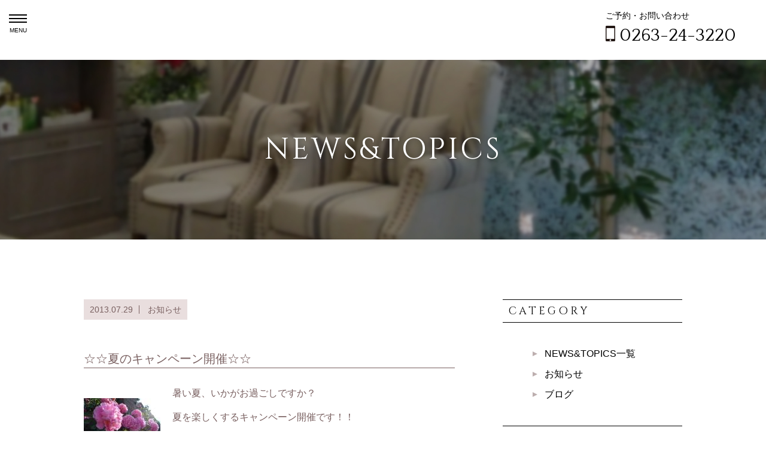

--- FILE ---
content_type: text/html; charset=UTF-8
request_url: https://i-hair-graces.com/topics/%E5%A4%8F%E3%81%AE%E3%82%AD%E3%83%A3%E3%83%B3%E3%83%9A%E3%83%BC%E3%83%B3%E9%96%8B%E5%82%AC%EF%BC%81%EF%BC%81-2/
body_size: 25987
content:
<!DOCTYPE html>
<html lang="ja">
<head>
<meta charset="UTF-8">
<meta name="viewport" content="width=device-width,initial-scale=1.0">
<title>☆☆夏のキャンペーン開催☆☆ | HAIR GRACES</title>

<meta property="og:type" content="website">
<meta property="og:title" content="☆☆夏のキャンペーン開催☆☆ | HAIR GRACES">
<meta property="og:description" content="長野県松本市笹部の美容室GRACES（グレイシス）">
<meta property="og:url" content="">
<meta property="og:image" content="">

<meta name="description" content="長野県松本市笹部の美容室GRACES（グレイシス）">

<link rel="stylesheet" href="https://i-hair-graces.com/wp-content/themes/graces/assets/css/style.css">
<meta name='robots' content='max-image-preview:large' />
<link rel="alternate" title="oEmbed (JSON)" type="application/json+oembed" href="https://i-hair-graces.com/wp-json/oembed/1.0/embed?url=https%3A%2F%2Fi-hair-graces.com%2Ftopics%2F%25e5%25a4%258f%25e3%2581%25ae%25e3%2582%25ad%25e3%2583%25a3%25e3%2583%25b3%25e3%2583%259a%25e3%2583%25bc%25e3%2583%25b3%25e9%2596%258b%25e5%2582%25ac%25ef%25bc%2581%25ef%25bc%2581-2%2F" />
<link rel="alternate" title="oEmbed (XML)" type="text/xml+oembed" href="https://i-hair-graces.com/wp-json/oembed/1.0/embed?url=https%3A%2F%2Fi-hair-graces.com%2Ftopics%2F%25e5%25a4%258f%25e3%2581%25ae%25e3%2582%25ad%25e3%2583%25a3%25e3%2583%25b3%25e3%2583%259a%25e3%2583%25bc%25e3%2583%25b3%25e9%2596%258b%25e5%2582%25ac%25ef%25bc%2581%25ef%25bc%2581-2%2F&#038;format=xml" />
<style id='wp-img-auto-sizes-contain-inline-css' type='text/css'>
img:is([sizes=auto i],[sizes^="auto," i]){contain-intrinsic-size:3000px 1500px}
/*# sourceURL=wp-img-auto-sizes-contain-inline-css */
</style>
<style id='wp-emoji-styles-inline-css' type='text/css'>

	img.wp-smiley, img.emoji {
		display: inline !important;
		border: none !important;
		box-shadow: none !important;
		height: 1em !important;
		width: 1em !important;
		margin: 0 0.07em !important;
		vertical-align: -0.1em !important;
		background: none !important;
		padding: 0 !important;
	}
/*# sourceURL=wp-emoji-styles-inline-css */
</style>
<style id='wp-block-library-inline-css' type='text/css'>
:root{--wp-block-synced-color:#7a00df;--wp-block-synced-color--rgb:122,0,223;--wp-bound-block-color:var(--wp-block-synced-color);--wp-editor-canvas-background:#ddd;--wp-admin-theme-color:#007cba;--wp-admin-theme-color--rgb:0,124,186;--wp-admin-theme-color-darker-10:#006ba1;--wp-admin-theme-color-darker-10--rgb:0,107,160.5;--wp-admin-theme-color-darker-20:#005a87;--wp-admin-theme-color-darker-20--rgb:0,90,135;--wp-admin-border-width-focus:2px}@media (min-resolution:192dpi){:root{--wp-admin-border-width-focus:1.5px}}.wp-element-button{cursor:pointer}:root .has-very-light-gray-background-color{background-color:#eee}:root .has-very-dark-gray-background-color{background-color:#313131}:root .has-very-light-gray-color{color:#eee}:root .has-very-dark-gray-color{color:#313131}:root .has-vivid-green-cyan-to-vivid-cyan-blue-gradient-background{background:linear-gradient(135deg,#00d084,#0693e3)}:root .has-purple-crush-gradient-background{background:linear-gradient(135deg,#34e2e4,#4721fb 50%,#ab1dfe)}:root .has-hazy-dawn-gradient-background{background:linear-gradient(135deg,#faaca8,#dad0ec)}:root .has-subdued-olive-gradient-background{background:linear-gradient(135deg,#fafae1,#67a671)}:root .has-atomic-cream-gradient-background{background:linear-gradient(135deg,#fdd79a,#004a59)}:root .has-nightshade-gradient-background{background:linear-gradient(135deg,#330968,#31cdcf)}:root .has-midnight-gradient-background{background:linear-gradient(135deg,#020381,#2874fc)}:root{--wp--preset--font-size--normal:16px;--wp--preset--font-size--huge:42px}.has-regular-font-size{font-size:1em}.has-larger-font-size{font-size:2.625em}.has-normal-font-size{font-size:var(--wp--preset--font-size--normal)}.has-huge-font-size{font-size:var(--wp--preset--font-size--huge)}.has-text-align-center{text-align:center}.has-text-align-left{text-align:left}.has-text-align-right{text-align:right}.has-fit-text{white-space:nowrap!important}#end-resizable-editor-section{display:none}.aligncenter{clear:both}.items-justified-left{justify-content:flex-start}.items-justified-center{justify-content:center}.items-justified-right{justify-content:flex-end}.items-justified-space-between{justify-content:space-between}.screen-reader-text{border:0;clip-path:inset(50%);height:1px;margin:-1px;overflow:hidden;padding:0;position:absolute;width:1px;word-wrap:normal!important}.screen-reader-text:focus{background-color:#ddd;clip-path:none;color:#444;display:block;font-size:1em;height:auto;left:5px;line-height:normal;padding:15px 23px 14px;text-decoration:none;top:5px;width:auto;z-index:100000}html :where(.has-border-color){border-style:solid}html :where([style*=border-top-color]){border-top-style:solid}html :where([style*=border-right-color]){border-right-style:solid}html :where([style*=border-bottom-color]){border-bottom-style:solid}html :where([style*=border-left-color]){border-left-style:solid}html :where([style*=border-width]){border-style:solid}html :where([style*=border-top-width]){border-top-style:solid}html :where([style*=border-right-width]){border-right-style:solid}html :where([style*=border-bottom-width]){border-bottom-style:solid}html :where([style*=border-left-width]){border-left-style:solid}html :where(img[class*=wp-image-]){height:auto;max-width:100%}:where(figure){margin:0 0 1em}html :where(.is-position-sticky){--wp-admin--admin-bar--position-offset:var(--wp-admin--admin-bar--height,0px)}@media screen and (max-width:600px){html :where(.is-position-sticky){--wp-admin--admin-bar--position-offset:0px}}

/*# sourceURL=wp-block-library-inline-css */
</style>
<style id='classic-theme-styles-inline-css' type='text/css'>
/*! This file is auto-generated */
.wp-block-button__link{color:#fff;background-color:#32373c;border-radius:9999px;box-shadow:none;text-decoration:none;padding:calc(.667em + 2px) calc(1.333em + 2px);font-size:1.125em}.wp-block-file__button{background:#32373c;color:#fff;text-decoration:none}
/*# sourceURL=/wp-includes/css/classic-themes.min.css */
</style>
<script type="text/javascript" src="https://i-hair-graces.com/wp-includes/js/jquery/jquery.min.js?ver=3.7.1" id="jquery-core-js"></script>
<script type="text/javascript" src="https://i-hair-graces.com/wp-includes/js/jquery/jquery-migrate.min.js?ver=3.4.1" id="jquery-migrate-js"></script>
<script type="text/javascript" src="https://i-hair-graces.com/wp-content/plugins/business-calendar/business-calendar.js?ver=c57b5385282247191d4a4c5d7aef4136" id="wp_business_calendar-js"></script>
<link rel="https://api.w.org/" href="https://i-hair-graces.com/wp-json/" /><link rel="alternate" title="JSON" type="application/json" href="https://i-hair-graces.com/wp-json/wp/v2/posts/463" /><link rel="EditURI" type="application/rsd+xml" title="RSD" href="https://i-hair-graces.com/xmlrpc.php?rsd" />

<link rel="canonical" href="https://i-hair-graces.com/topics/%e5%a4%8f%e3%81%ae%e3%82%ad%e3%83%a3%e3%83%b3%e3%83%9a%e3%83%bc%e3%83%b3%e9%96%8b%e5%82%ac%ef%bc%81%ef%bc%81-2/" />
<link rel='shortlink' href='https://i-hair-graces.com/?p=463' />
<link type="text/css" href="https://i-hair-graces.com/wp-content/plugins/business-calendar/business-calendar.css" rel="stylesheet" /><script>
  (function(i,s,o,g,r,a,m){i['GoogleAnalyticsObject']=r;i[r]=i[r]||function(){
  (i[r].q=i[r].q||[]).push(arguments)},i[r].l=1*new Date();a=s.createElement(o),
  m=s.getElementsByTagName(o)[0];a.async=1;a.src=g;m.parentNode.insertBefore(a,m)
  })(window,document,'script','https://www.google-analytics.com/analytics.js','ga');

  ga('create', 'UA-88188424-1', 'auto');
  ga('send', 'pageview');

</script>
</head>
<body>

<nav class="l-global" id="global">
  <div class="u-container-fluid">
    <div class="l-global-collapse">
      <h2>
        <a href="https://i-hair-graces.com">
          <img src="https://i-hair-graces.com/wp-content/themes/graces/assets/images/common/global.svg" alt="HAIR GRACES">
        </a>
      </h2>
      <button class="s-toggle">
        <i><span></span><span></span><span></span></i>
        <div>MENU</div>
      </button>
      <div class="l-global-body">
        <a href="https://i-hair-graces.com">
          <img src="https://i-hair-graces.com/wp-content/themes/graces/assets/images/common/global.svg" alt="HAIR GRACES">
        </a>
        <ul>
          <li><a href="https://i-hair-graces.com/news/">NEWS &amp; TOPICS</a></li>
          <li><a href="https://i-hair-graces.com/menu/">MENU</a></li>
          <li><a href="https://i-hair-graces.com/style/">STYLE GALLERY</a></li>
          <li><a href="https://i-hair-graces.com/information/">INFORMATION</a></li>
          <li><a href="https://i-hair-graces.com/access/">ACCESS MAP</a></li>
          <li><a href="https://i-hair-graces.com/coupon/">COUPON</a></li>
        </ul>
      </div>
      <aside class="s-contact">
        <h3>ご予約・お問い合わせ</h3>
        <i class="i-phone i-md"></i>
        0263-24-3220
      </aside>
    </div>
  </div>
</nav>

<div class="u-content">
  <header class="l-page-header">
    <h2>NEWS&amp;TOPICS</h2>
    <img
      src="https://i-hair-graces.com/wp-content/themes/graces/assets/images/news/mv.jpg"
      alt="☆☆夏のキャンペーン開催☆☆">
  </header>

  <main class="l-page">
    <div class="u-container">
      <div class="l-news">
        <div class="l-news-primary">
                    <article class="c-single">
            <header class="c-single-header">
              <time datetime="2013.07.29">2013.07.29</time>
                              <a href="https://i-hair-graces.com/category/topics/">お知らせ</a>
                          </header>

            <h1>☆☆夏のキャンペーン開催☆☆</h1>

            <div class="c-single-body">
                            <p><a href="http://www.i-hair-graces.com/wp-content/images/p1020994.JPG" title="p1020994.JPG"><img decoding="async" src="http://www.i-hair-graces.com/wp-content/images/p1020994.thumbnail.JPG" alt="p1020994.JPG" /></a>暑い夏、いかがお過ごしですか？</p>
<p>夏を楽しくするキャンペーン開催です！！</p>
<p>１、簡単ヘアアレンジ＆浴衣着付け　４２００円</p>
<p>２、爽やかアロマ・クールな「冷やしシャンプー」実施中！！</p>
<p>３、ヘアケア・スキンケア商品→１０％OFF！！</p>
<p>今年の夏は暑い！！　髪も頭皮もスッキリ爽快になりましょう。</p>
<p>「松本ぼんぼん」「花火大会」「同級会」などちょっとオシャレに可愛くお出掛けしてみませんか？</p>
<p>★H.２５年７月３０日（火）～８月２５日（日）まで★</p>
            </div>
          </article>

          <div class="c-pager">
            <a href="https://i-hair-graces.com/topics/%e7%88%bd%e5%bf%ab%e3%82%af%e3%83%bc%e3%83%ab%ef%bc%81/" rel="next">NEXT</a>            <a href="https://i-hair-graces.com/topics/%e8%97%a4%e6%a3%ae%e3%81%95%e3%82%93%e3%80%81%e3%81%8a%e3%82%81%e3%81%a7%e3%81%a8%e3%81%86%ef%bc%81%ef%bc%81/" rel="prev">PREV</a>          </div>
                  </div>

        <div class="l-news-secondary">
          <h2>CATEGORY</h2>
<ul>
  <li>
    <a href="https://i-hair-graces.com/news/"
      >NEWS&TOPICS一覧</a></li>
    <li><a
      href="https://i-hair-graces.com/category/topics/"
      >お知らせ</a></li>
    <li><a
      href="https://i-hair-graces.com/category/blog/"
      >ブログ</a></li>
  </ul>

<h2>ARCHIVE</h2>
<ul>
  	<li><a href='https://i-hair-graces.com/2026/'>2026年</a></li>
	<li><a href='https://i-hair-graces.com/2025/'>2025年</a></li>
	<li><a href='https://i-hair-graces.com/2024/'>2024年</a></li>
	<li><a href='https://i-hair-graces.com/2023/'>2023年</a></li>
	<li><a href='https://i-hair-graces.com/2022/'>2022年</a></li>
	<li><a href='https://i-hair-graces.com/2021/'>2021年</a></li>
	<li><a href='https://i-hair-graces.com/2020/'>2020年</a></li>
	<li><a href='https://i-hair-graces.com/2019/'>2019年</a></li>
	<li><a href='https://i-hair-graces.com/2018/'>2018年</a></li>
	<li><a href='https://i-hair-graces.com/2017/'>2017年</a></li>
	<li><a href='https://i-hair-graces.com/2016/'>2016年</a></li>
	<li><a href='https://i-hair-graces.com/2015/'>2015年</a></li>
	<li><a href='https://i-hair-graces.com/2014/'>2014年</a></li>
	<li><a href='https://i-hair-graces.com/2013/'>2013年</a></li>
	<li><a href='https://i-hair-graces.com/2012/'>2012年</a></li>
	<li><a href='https://i-hair-graces.com/2011/'>2011年</a></li>
</ul>
        </div>
      </div>
    </div>
  </main>
</article>

<footer class="l-footer">
  <div class="l-footer-body">
    <div class="u-container-home">
      <div class="l-footer-collapse">
        <div class="s-calendar">
          <h2>Calendar</h2>
          営業日カレンダー
<div class="isp-calendar-frame">
  <input type="hidden" class="base-holiday" value="1=,all,all,,,,&amp;2=,all,,,,,&amp;3=all,all,,,,,&amp;4=,all,,,,,&amp;5=,all,,,,," />
  <input type="hidden" class="inc-holiday" value="2025-7=8&amp;2025-8=13,14,15,19&amp;2025-9=14,30&amp;2025-12=14,31&amp;2026-1=1,2,3,13" />
  <input type="hidden" class="exc-holiday" value="2025-8=12,17&amp;2025-9=21&amp;2025-12=21" />
  <input type="hidden" class="month_future" value="1" />
  <input type="hidden" class="month_past" value="0" />
  <input type="hidden" class="s_day" value="0" />
  <div class="isp-calendar-table"></div>
</div>
          <p>
            [営業時間]<br>
            <span>■平日 9:30〜19:00</span><br>
            <span>■日祝 9:30〜18:00</span>
          </p>
          <p>
            [定休日]<br>
            <span>毎週月曜日、第一火曜日、第三日曜日</span>
          </p>
        </div>
        <div class="s-instagram">
  <div class="s-instagram-container">
    <h2>Instagram</h2>
    <div class="s-instagram-row">
        </div>
    <a class="c-button" href="https://www.instagram.com/graces.1207/" target="_blank">INSTAGRAM</a>
  </div>
</div>
        <div class="s-cacheless">
          <h2 class="s-cacheless-title">新型コロナウイルス対策に関しまして</h2>
          <p>いつもありがとうございます。当店では、新型コロナウイルス対策として、以下の施策を行っております。</p>
          <div class="s-cacheless-heading">
            <i class="s-cacheless-icon">
              <svg xmlns="http://www.w3.org/2000/svg" viewBox="0 0 35.02 15.2" width="36" height="15"><path d="M9.31,6.06h0a.5.5,0,0,0,.5-.47l0-.18,7.6-.51,7.68.51v.18a.5.5,0,0,0,.5.47h0a.5.5,0,0,0,.46-.54l-.23-3a.49.49,0,0,0-.45-.46l-3-.28a.5.5,0,0,0-.09,1L25,3l.1,1.38-7.6-.51-7.53.51L10,3l2.57-.24a.5.5,0,0,0-.09-1l-3,.28a.5.5,0,0,0-.45.46l-.22,3A.49.49,0,0,0,9.31,6.06Z"/><path d="M15.89,2.49l1.56-.15,1.65.15h0a.49.49,0,0,0,.5-.45.5.5,0,0,0-.45-.55l-1.74-.15-1.65.15a.51.51,0,0,0-.45.55A.5.5,0,0,0,15.89,2.49Z"/><path class="cls-1" d="M25.69,9.14a.5.5,0,0,0-.54.46v.11l-7.61.59L9.85,9.71V9.6a.5.5,0,0,0-.53-.46.49.49,0,0,0-.46.54l.22,3a.5.5,0,0,0,.45.46l3,.27h0a.5.5,0,0,0,.5-.46.49.49,0,0,0-.45-.54L10,12.17l-.11-1.46,7.61.58,7.54-.58L25,12.17l-2.57.24a.5.5,0,0,0,.05,1h0l3-.27a.49.49,0,0,0,.45-.46l.23-3A.5.5,0,0,0,25.69,9.14Z"/><path class="cls-1" d="M19.1,12.71l-1.56.15-1.65-.15a.5.5,0,0,0-.09,1l1.74.15,1.65-.15a.5.5,0,0,0-.09-1Z"/><path class="cls-1" d="M9.22,8.18l8.24-.54,8.31.54h0a.5.5,0,0,0,0-1l-8.37-.54-8.3.54a.5.5,0,1,0,.06,1Z"/><path class="cls-1" d="M30,2.57H27.17L27.08,1.3a.49.49,0,0,0-.45-.46L17.54,0h-.09L8.37.84a.49.49,0,0,0-.46.46L7.82,2.57H5a5,5,0,1,0,0,10H7.82l.09,1.28a.49.49,0,0,0,.46.46l9.17.84,9.09-.84a.49.49,0,0,0,.45-.46l.09-1.28H30a5,5,0,1,0,0-10Zm-25,9a4,4,0,1,1,0-8H7.75l-.3,4.07.29,4ZM17.54,14.2l-8.66-.79L8.44,7.64l.44-5.85L17.5,1l8.61.79.44,5.77-.44,5.85ZM30,11.62H27.25l.29-4.06-.29-4H30a4,4,0,1,1,0,8Z"/></svg>
            </i>
            <h3>マスクの着用</h3>
          </div>
          <p>予防対策のためマスクを着用しています。</p>

          <div class="s-cacheless-heading">
            <i class="s-cacheless-icon">
              <svg xmlns="http://www.w3.org/2000/svg" viewBox="0 0 35.02 15.94" width="36" height="16"><path d="M34.94,7.36,32,.56a.86.86,0,0,0-.5-.49.88.88,0,0,0-.71,0l-3,1.33a.91.91,0,0,0-.49,1.14.47.47,0,0,0-.43-.07l-.72.23-6.56-.85A1.58,1.58,0,0,0,18,2.63L17.14.56a.91.91,0,0,0-.51-.49.85.85,0,0,0-.7,0L12.87,1.41a.92.92,0,0,0-.49,1.14A.47.47,0,0,0,12,2.48l-.72.23L4.67,1.86A1.62,1.62,0,0,0,2.88,3.28a1.53,1.53,0,0,0,.28,1.19,1.59,1.59,0,0,0,1,.65l.25,0-3.62,2A1.59,1.59,0,0,0,.17,9.26l.09.18A1.54,1.54,0,0,0,.72,10a1.61,1.61,0,0,0-.31,1.93l.11.19a1.59,1.59,0,0,0,.7.68,1.31,1.31,0,0,0-.09.28,1.6,1.6,0,0,0,.26,1.29l.12.16A1.6,1.6,0,0,0,3.58,15l.8-.45a1.54,1.54,0,0,0,.31.77,1.61,1.61,0,0,0,2.07.42l6.81-3.91a.29.29,0,0,0,.12-.1l1.64-1.81a.83.83,0,0,0,.07-.13,1.45,1.45,0,0,0,.22.21,1.6,1.6,0,0,0-.3,1.93l.1.19a1.61,1.61,0,0,0,.71.68,2.31,2.31,0,0,0-.1.28,1.63,1.63,0,0,0,.26,1.29l.12.16a1.61,1.61,0,0,0,2.08.47l.79-.45a1.65,1.65,0,0,0,.32.77,1.6,1.6,0,0,0,1.27.63,1.61,1.61,0,0,0,.79-.21l6.81-3.91a.41.41,0,0,0,.13-.1l1.63-1.81a.52.52,0,0,0,.12-.31,1,1,0,0,0,.35.28,1,1,0,0,0,.35.06.92.92,0,0,0,.36-.07l3.05-1.31a.91.91,0,0,0,.48-1.2ZM19.15,5.27l-.07-.16h0l.26,0Zm-4.57,4L13,11,6.26,14.86a.6.6,0,0,1-.77-.15.58.58,0,0,1-.11-.49.59.59,0,0,1,.29-.4l2.44-1.36a.5.5,0,1,0-.49-.87L3.1,14.11a.6.6,0,0,1-.78-.17l-.12-.16a.6.6,0,0,1,.2-.88l.24-.13,0,0,4-2.22h0a.5.5,0,1,0-.48-.88L2.18,11.88a.58.58,0,0,1-.43,0,.65.65,0,0,1-.36-.29l-.1-.19a.6.6,0,0,1,.23-.81l.79-.43.16-.08L6.85,7.67A.5.5,0,0,0,7,7a.49.49,0,0,0-.68-.19L1.88,9.29a.59.59,0,0,1-.37,0A.62.62,0,0,1,1.15,9l-.09-.18A.6.6,0,0,1,1.31,8l4.9-2.69a.48.48,0,0,0,.25-.52.5.5,0,0,0-.41-.41L4.36,4.13A.56.56,0,0,1,4,3.89a.65.65,0,0,1-.09-.54.6.6,0,0,1,.66-.5l6.68.87a.5.5,0,0,0,.21,0l.83-.27a.49.49,0,0,0,.33-.37l2.32,5.43a1.7,1.7,0,0,0,.1.59A.5.5,0,0,0,14.58,9.24Zm14.91,0L27.91,11l-6.75,3.86a.6.6,0,0,1-.77-.15.66.66,0,0,1-.11-.49.61.61,0,0,1,.3-.4L23,12.46a.5.5,0,1,0-.48-.87L18,14.11a.6.6,0,0,1-.78-.17l-.11-.16a.56.56,0,0,1-.1-.48.62.62,0,0,1,.29-.4l.25-.13,0,0,4-2.22h0a.5.5,0,1,0-.48-.88l-4.08,2.23a.56.56,0,0,1-.42,0,.61.61,0,0,1-.36-.29l-.11-.19a.6.6,0,0,1,.24-.81l.78-.43.16-.08,4.38-2.45h0a.5.5,0,1,0-.49-.87l-1.2.67s0-.08,0-.11l-.5-1.16,1.58-.87a.5.5,0,0,0,.25-.52A.51.51,0,0,0,21,4.4l-1.7-.27a.58.58,0,0,1-.39-.24.69.69,0,0,1-.09-.54.62.62,0,0,1,.67-.5l6.67.87a.55.55,0,0,0,.22,0l.83-.27a.5.5,0,0,0,.32-.37L30.1,9.14A.49.49,0,0,0,29.49,9.24Z"/></svg>
            </i>
            <h3>手洗い・消毒</h3>
          </div>
          <p>手洗い・アルコール消毒の徹底をしています。</p>

          <div class="s-cacheless-heading">
            <i class="s-cacheless-icon">
              <svg xmlns="http://www.w3.org/2000/svg" viewBox="0 0 35.02 20.04" width="35" height="20"><path d="M19.87,1.15A2.19,2.19,0,0,0,18.44.06,2.23,2.23,0,0,0,16,1.17a16.71,16.71,0,0,0-1.72,5.29L10,6.63a2.22,2.22,0,0,0-2.11,2l-.09.9-.9,0a2.22,2.22,0,0,0-2.08,3l.07.18a2.21,2.21,0,0,0,1.81,1.39,3.48,3.48,0,0,1-1,2.26c-1,1-2.75,1.39-5.15,1.14a.49.49,0,0,0-.55.45.5.5,0,0,0,.45.55c.5.05,1,.08,1.44.08a6.17,6.17,0,0,0,4.53-1.52,4.46,4.46,0,0,0,1.25-2.92h2.9v3.31c-2.93.3-3.37,1.79-3.42,2a.48.48,0,0,0,.09.43.49.49,0,0,0,.39.19h8.26a.49.49,0,0,0,.39-.19.5.5,0,0,0,.09-.44c-.05-.17-.51-1.58-3.32-1.93V14.13h2.64a.5.5,0,0,0,.47-.33l.6-1.7v0L20,3A2.22,2.22,0,0,0,19.87,1.15Zm-11,7.58A1.23,1.23,0,0,1,10,7.63l4.12-.16a15.07,15.07,0,0,0,.06,3.06,23.39,23.39,0,0,0-5.42-.94ZM8.71,19a5.56,5.56,0,0,1,3-.65,5.94,5.94,0,0,1,3,.65Zm3.34-1.64h-.48V14.13h.48Zm3.28-4.27H6.93a1.21,1.21,0,0,1-1.13-.78l-.07-.18a1.21,1.21,0,0,1,.14-1.12,1.18,1.18,0,0,1,1-.53,22.67,22.67,0,0,1,8.81,1.65ZM19.07,2.62,16,11.23c-.25-.12-.51-.23-.76-.33a15,15,0,0,1,1.6-9.26,1.21,1.21,0,0,1,2.14,0A1.19,1.19,0,0,1,19.07,2.62Z"/><path d="M34.63,12.92l-.06-.06h0l-1-1h0L32,10.26h0l-1.4-1.39L34,6.39a.5.5,0,0,0,.14-.66.49.49,0,0,0-.65-.19L30.64,7l1.69-2.82a.51.51,0,0,0-.14-.67.5.5,0,0,0-.67.09L28.66,7,27.21,5.5h0L25.62,3.92h0l-.27-.27h0l-.06-.06a1.31,1.31,0,0,0-1.85,0l-.06.06h0l0,0L21.44,5.58a.5.5,0,0,0,.71.71L23.4,5l.2.19L22.35,6.48a.5.5,0,0,0,0,.71.49.49,0,0,0,.35.15.51.51,0,0,0,.36-.15L24.3,5.94l.09.09L23.14,7.28a.5.5,0,0,0,0,.7.51.51,0,0,0,.36.15A.5.5,0,0,0,23.85,8L25.1,6.73l.08.09L23.94,8.07a.5.5,0,0,0,.35.85.52.52,0,0,0,.35-.14l1.25-1.25.09.08L24.73,8.86a.5.5,0,0,0,0,.71.5.5,0,0,0,.34.15L22.6,10.94l-1-.29h0a1.57,1.57,0,0,0-.37-.05,1.67,1.67,0,1,0,1.55,2.24l.4-.6,2.84-1-1.22,2.68-.62.34a1.78,1.78,0,0,0-.64.33A1.68,1.68,0,0,0,23,15.7a1.59,1.59,0,0,0,.29,1.07h0a2.1,2.1,0,0,0,.86,2.47.48.48,0,0,0,.26.07.53.53,0,0,0,.4-.19.49.49,0,0,0,0-.67c-.16-.15-.34-.37-.31-.57a.72.72,0,0,1,.28-.4,1.59,1.59,0,0,0,1-.38A1.65,1.65,0,0,0,26.31,16a1.29,1.29,0,0,0,0-.34h0a1.39,1.39,0,0,0-.06-.33l-.16-.69,1.51-2.53a.47.47,0,0,0,.23-.12l1.25-1.25.08.09L27.9,12a.5.5,0,0,0,0,.7.51.51,0,0,0,.36.15.5.5,0,0,0,.35-.15l1.25-1.25.09.09L28.7,12.83a.5.5,0,0,0,0,.71.51.51,0,0,0,.7,0l1.25-1.25.09.08-1.25,1.25a.5.5,0,0,0,0,.71.49.49,0,0,0,.35.15.51.51,0,0,0,.36-.15l1.25-1.25.08.09-1.25,1.25a.5.5,0,0,0,0,.7.51.51,0,0,0,.36.15.5.5,0,0,0,.35-.15l1.25-1.24.09.08-1.25,1.25a.5.5,0,0,0,0,.71.51.51,0,0,0,.7,0L33,14.67l.14.14-1.24,1.25a.5.5,0,0,0,.7.71l1.61-1.61.33-.33.06-.06a1.29,1.29,0,0,0,0-1.85Zm-8-4.6.09.09-.92.92-.35.17Zm-5.42,4.61a.67.67,0,1,1,0-1.33.47.47,0,0,1,.16,0,1.09,1.09,0,0,1,.33.19.69.69,0,0,1,.17.44A.67.67,0,0,1,21.26,12.93Zm3.82,3.41a.68.68,0,0,1-.48.15.6.6,0,0,1-.45-.23.64.64,0,0,1-.16-.48.68.68,0,0,1,.23-.45.62.62,0,0,1,.43-.16h.06a.64.64,0,0,1,.45.23.53.53,0,0,1,.12.22h0a1.07,1.07,0,0,1,0,.25A.69.69,0,0,1,25.08,16.34Z"/></svg>
            </i>
            <h3>使用器具の消毒</h3>
          </div>
          <p>煮沸・エタノール・次亜塩素酸ナトリウム・紫外線消毒を徹底しています。</p>

          <div class="s-cacheless-heading">
            <i class="s-cacheless-icon">
              <svg xmlns="http://www.w3.org/2000/svg" viewBox="0 0 35.02 22.08" width="35" height="22"><path d="M34.52,0H5.72a.5.5,0,0,0-.5.5V11a.51.51,0,0,0,.5.5.5.5,0,0,0,.5-.5V1h13.4V9.69h-.23a.5.5,0,0,0-.5.5v2.66a.5.5,0,0,0,.5.5h.23v7.73H6.22V18.65a.5.5,0,0,0-.5-.5.51.51,0,0,0-.5.5v2.93a.51.51,0,0,0,.5.5h28.8a.51.51,0,0,0,.5-.5V.5A.5.5,0,0,0,34.52,0ZM34,21.08H20.62V1H34Z"/><path d="M22,20.15H32.71a.5.5,0,0,0,.5-.5V2.43a.5.5,0,0,0-.5-.5H22a.5.5,0,0,0-.5.5V19.65A.5.5,0,0,0,22,20.15Zm.5-17.22h9.72V19.15H22.49Z"/><path d="M24.1,5.05a.51.51,0,0,0-.7-.15.5.5,0,0,0-.14.69l7.8,12.1a.51.51,0,0,0,.42.23.43.43,0,0,0,.27-.08.49.49,0,0,0,.15-.69Z"/><path d="M24.11,8.57a.49.49,0,0,0-.69-.15.5.5,0,0,0-.15.69l5,7.81a.51.51,0,0,0,.43.23.51.51,0,0,0,.42-.77Z"/><path d="M2.2,15.59h0c7.05-.76,9-6,9.09-6.27A.5.5,0,1,0,10.4,9c-.07.2-1.85,4.91-8.26,5.6a.5.5,0,0,0,.06,1Z"/><path d="M15.52,8.75a.49.49,0,0,0-.23-.66.5.5,0,0,0-.67.23c0,.09-4.48,9.05-13.72,9.05H.51a.5.5,0,1,0,0,1H.91C10.77,18.37,15.47,8.85,15.52,8.75Z"/></svg>
            </i>
            <h3>定期的な換気</h3>
          </div>
          <p>1時間ごとに換気をし、空気を入れ替えています。</p>

          <p>ご不安な点などございましたら、スタッフまでお気軽にご質問ください。ご理解、ご協力のほどよろしくお願いいたします。</p>
        </div>
      </div>
    </div>

    <div class="c-youtube">
      <div class="c-youtube-body" id="player">
      </div>
    </div>
        <script>
    var tag = document.createElement('script');
    tag.src = 'https://www.youtube.com/iframe_api';

    var firstScriptTag = document.getElementsByTagName('script')[0];
    firstScriptTag.parentNode.insertBefore(tag, firstScriptTag);

    var player = false;

    function onYouTubeIframeAPIReady() {
      player = new YT.Player('player', {
        height    : 480,
        width     : 854,
        videoId   : 'w9chWA6kKVM',
        playerVars: {
          'autoplay': 1,
          'controls': 0
        },
        events    : {
          'onReady'      : onPlayerReady,
          'onStateChange': onPlayerStateChange
        }
      });
    }

    function onPlayerReady(event) {
      event.target.playVideo();
      event.target.mute();
      event.target.setLoop(true);
    }

    function onPlayerStateChange(event) {
      if (event.data === YT.PlayerState.ENDED) {
        event.target.playVideo();
      }
    }

    function onResizeYouTubeFrame() {
      var frame = document.getElementsByClassName('c-youtube')[0];
      var frameWidth  = frame.clientWidth;
      var frameHeight = frame.clientHeight;
      var origRate    = frameWidth / frameHeight;
      var rate        = 56.20609;

      if (origRate > rate) {
        // small
      } else if (origRate < rate) {
        frame.style.width = (frameHeight / (rate / 100)) + 'px';
      }
    }

    window.addEventListener('DOMContentLoaded', onResizeYouTubeFrame);
    window.addEventListener('resize', onResizeYouTubeFrame);
    </script>
      </div>

  <div class="s-address">
    <div class="u-container-home">
      <img src="https://i-hair-graces.com/wp-content/themes/graces/assets/images/common/global.svg" alt="HAIR GRACES">
      <address>
        HAIR GRACES ヘアーグレイシス<br>
        〒390-0847 長野県松本市笹部2-10-23<br>
        TEL：0263-24-3220
      </address>
    </div>
  </div>

  <div class="s-recruit">
    <div class="u-container-home">
      <h2>スタッフ募集中</h2>
      <p>
        ヘアーグレイシスでは一緒に働いてくれるスタッフを募集しています。<br>
        詳細につきましては一度お問い合わせください。<br>
        担当　中嶋
      </p>
    </div>
  </div>

  <div class="s-copyright">
    <small>&copy;2017 HAIR GRACES</small>
  </div>
</footer>
<script src="https://i-hair-graces.com/wp-content/themes/graces/assets/main.bundle.js"></script>
<script
  src="https://maps.googleapis.com/maps/api/js?key=AIzaSyDCo-GJSxsywC-Q_aaBAg1Xv61Owm7TIQ8&callback=initMap"
  async defer></script>

</body>
</html>


--- FILE ---
content_type: text/css
request_url: https://i-hair-graces.com/wp-content/themes/graces/assets/css/style.css
body_size: 87307
content:
@import url(https://fonts.googleapis.com/css?family=Cinzel|Quattrocento:400,700);
.swiper-container{margin-left:auto;margin-right:auto;position:relative;overflow:hidden;z-index:1}.swiper-container-no-flexbox .swiper-slide{float:left}.swiper-container-vertical>.swiper-wrapper{-webkit-box-orient:vertical;-moz-box-orient:vertical;-ms-flex-direction:column;-webkit-flex-direction:column;flex-direction:column}.swiper-wrapper{position:relative;width:100%;height:100%;z-index:1;display:-webkit-box;display:-moz-box;display:-ms-flexbox;display:-webkit-flex;display:flex;-webkit-transition-property:-webkit-transform;-moz-transition-property:-moz-transform;-o-transition-property:-o-transform;-ms-transition-property:-ms-transform;transition-property:transform;-webkit-box-sizing:content-box;-moz-box-sizing:content-box;box-sizing:content-box}.swiper-container-android .swiper-slide,.swiper-wrapper{-webkit-transform:translate3d(0, 0, 0);-moz-transform:translate3d(0, 0, 0);-o-transform:translate(0, 0);-ms-transform:translate3d(0, 0, 0);transform:translate3d(0, 0, 0)}.swiper-container-multirow>.swiper-wrapper{-webkit-box-lines:multiple;-moz-box-lines:multiple;-ms-flex-wrap:wrap;-webkit-flex-wrap:wrap;flex-wrap:wrap}.swiper-container-free-mode>.swiper-wrapper{-webkit-transition-timing-function:ease-out;-moz-transition-timing-function:ease-out;-ms-transition-timing-function:ease-out;-o-transition-timing-function:ease-out;transition-timing-function:ease-out;margin:0 auto}.swiper-slide{-webkit-flex-shrink:0;-ms-flex:0 0 auto;flex-shrink:0;width:100%;height:100%;position:relative}.swiper-container-autoheight,.swiper-container-autoheight .swiper-slide{height:auto}.swiper-container-autoheight .swiper-wrapper{-webkit-box-align:start;-ms-flex-align:start;-webkit-align-items:flex-start;align-items:flex-start;-webkit-transition-property:-webkit-transform,height;-moz-transition-property:-moz-transform;-o-transition-property:-o-transform;-ms-transition-property:-ms-transform;transition-property:transform,height}.swiper-container .swiper-notification{position:absolute;left:0;top:0;pointer-events:none;opacity:0;z-index:-1000}.swiper-wp8-horizontal{-ms-touch-action:pan-y;touch-action:pan-y}.swiper-wp8-vertical{-ms-touch-action:pan-x;touch-action:pan-x}.swiper-button-next,.swiper-button-prev{position:absolute;top:50%;width:27px;height:44px;margin-top:-22px;z-index:10;cursor:pointer;-moz-background-size:27px 44px;-webkit-background-size:27px 44px;background-size:27px 44px;background-position:center;background-repeat:no-repeat}.swiper-button-next.swiper-button-disabled,.swiper-button-prev.swiper-button-disabled{opacity:.35;cursor:auto;pointer-events:none}.swiper-button-prev,.swiper-container-rtl .swiper-button-next{background-image:url("data:image/svg+xml;charset=utf-8,%3Csvg%20xmlns%3D'http%3A%2F%2Fwww.w3.org%2F2000%2Fsvg'%20viewBox%3D'0%200%2027%2044'%3E%3Cpath%20d%3D'M0%2C22L22%2C0l2.1%2C2.1L4.2%2C22l19.9%2C19.9L22%2C44L0%2C22L0%2C22L0%2C22z'%20fill%3D'%23007aff'%2F%3E%3C%2Fsvg%3E");left:10px;right:auto}.swiper-button-prev.swiper-button-black,.swiper-container-rtl .swiper-button-next.swiper-button-black{background-image:url("data:image/svg+xml;charset=utf-8,%3Csvg%20xmlns%3D'http%3A%2F%2Fwww.w3.org%2F2000%2Fsvg'%20viewBox%3D'0%200%2027%2044'%3E%3Cpath%20d%3D'M0%2C22L22%2C0l2.1%2C2.1L4.2%2C22l19.9%2C19.9L22%2C44L0%2C22L0%2C22L0%2C22z'%20fill%3D'%23000000'%2F%3E%3C%2Fsvg%3E")}.swiper-button-prev.swiper-button-white,.swiper-container-rtl .swiper-button-next.swiper-button-white{background-image:url("data:image/svg+xml;charset=utf-8,%3Csvg%20xmlns%3D'http%3A%2F%2Fwww.w3.org%2F2000%2Fsvg'%20viewBox%3D'0%200%2027%2044'%3E%3Cpath%20d%3D'M0%2C22L22%2C0l2.1%2C2.1L4.2%2C22l19.9%2C19.9L22%2C44L0%2C22L0%2C22L0%2C22z'%20fill%3D'%23ffffff'%2F%3E%3C%2Fsvg%3E")}.swiper-button-next,.swiper-container-rtl .swiper-button-prev{background-image:url("data:image/svg+xml;charset=utf-8,%3Csvg%20xmlns%3D'http%3A%2F%2Fwww.w3.org%2F2000%2Fsvg'%20viewBox%3D'0%200%2027%2044'%3E%3Cpath%20d%3D'M27%2C22L27%2C22L5%2C44l-2.1-2.1L22.8%2C22L2.9%2C2.1L5%2C0L27%2C22L27%2C22z'%20fill%3D'%23007aff'%2F%3E%3C%2Fsvg%3E");right:10px;left:auto}.swiper-button-next.swiper-button-black,.swiper-container-rtl .swiper-button-prev.swiper-button-black{background-image:url("data:image/svg+xml;charset=utf-8,%3Csvg%20xmlns%3D'http%3A%2F%2Fwww.w3.org%2F2000%2Fsvg'%20viewBox%3D'0%200%2027%2044'%3E%3Cpath%20d%3D'M27%2C22L27%2C22L5%2C44l-2.1-2.1L22.8%2C22L2.9%2C2.1L5%2C0L27%2C22L27%2C22z'%20fill%3D'%23000000'%2F%3E%3C%2Fsvg%3E")}.swiper-button-next.swiper-button-white,.swiper-container-rtl .swiper-button-prev.swiper-button-white{background-image:url("data:image/svg+xml;charset=utf-8,%3Csvg%20xmlns%3D'http%3A%2F%2Fwww.w3.org%2F2000%2Fsvg'%20viewBox%3D'0%200%2027%2044'%3E%3Cpath%20d%3D'M27%2C22L27%2C22L5%2C44l-2.1-2.1L22.8%2C22L2.9%2C2.1L5%2C0L27%2C22L27%2C22z'%20fill%3D'%23ffffff'%2F%3E%3C%2Fsvg%3E")}.swiper-pagination{position:absolute;text-align:center;-webkit-transition:.3s;-moz-transition:.3s;-o-transition:.3s;transition:.3s;-webkit-transform:translate3d(0, 0, 0);-ms-transform:translate3d(0, 0, 0);-o-transform:translate3d(0, 0, 0);transform:translate3d(0, 0, 0);z-index:10}.swiper-pagination.swiper-pagination-hidden{opacity:0}.swiper-container-horizontal>.swiper-pagination-bullets,.swiper-pagination-custom,.swiper-pagination-fraction{bottom:10px;left:0;width:100%}.swiper-pagination-bullet{width:8px;height:8px;display:inline-block;border-radius:100%;background:#000;opacity:.2}button.swiper-pagination-bullet{border:none;margin:0;padding:0;box-shadow:none;-moz-appearance:none;-ms-appearance:none;-webkit-appearance:none;appearance:none}.swiper-pagination-clickable .swiper-pagination-bullet{cursor:pointer}.swiper-pagination-white .swiper-pagination-bullet{background:#fff}.swiper-pagination-bullet-active{opacity:1;background:#007aff}.swiper-pagination-white .swiper-pagination-bullet-active{background:#fff}.swiper-pagination-black .swiper-pagination-bullet-active{background:#000}.swiper-container-vertical>.swiper-pagination-bullets{right:10px;top:50%;-webkit-transform:translate3d(0, -50%, 0);-moz-transform:translate3d(0, -50%, 0);-o-transform:translate(0, -50%);-ms-transform:translate3d(0, -50%, 0);transform:translate3d(0, -50%, 0)}.swiper-container-vertical>.swiper-pagination-bullets .swiper-pagination-bullet{margin:5px 0;display:block}.swiper-container-horizontal>.swiper-pagination-bullets .swiper-pagination-bullet{margin:0 5px}.swiper-pagination-progress{background:rgba(0,0,0,0.25);position:absolute}.swiper-pagination-progress .swiper-pagination-progressbar{background:#007aff;position:absolute;left:0;top:0;width:100%;height:100%;-webkit-transform:scale(0);-ms-transform:scale(0);-o-transform:scale(0);transform:scale(0);-webkit-transform-origin:left top;-moz-transform-origin:left top;-ms-transform-origin:left top;-o-transform-origin:left top;transform-origin:left top}.swiper-container-rtl .swiper-pagination-progress .swiper-pagination-progressbar{-webkit-transform-origin:right top;-moz-transform-origin:right top;-ms-transform-origin:right top;-o-transform-origin:right top;transform-origin:right top}.swiper-container-horizontal>.swiper-pagination-progress{width:100%;height:4px;left:0;top:0}.swiper-container-vertical>.swiper-pagination-progress{width:4px;height:100%;left:0;top:0}.swiper-pagination-progress.swiper-pagination-white{background:rgba(255,255,255,0.5)}.swiper-pagination-progress.swiper-pagination-white .swiper-pagination-progressbar{background:#fff}.swiper-pagination-progress.swiper-pagination-black .swiper-pagination-progressbar{background:#000}.swiper-container-3d{-webkit-perspective:1200px;-moz-perspective:1200px;-o-perspective:1200px;perspective:1200px}.swiper-container-3d .swiper-cube-shadow,.swiper-container-3d .swiper-slide,.swiper-container-3d .swiper-slide-shadow-bottom,.swiper-container-3d .swiper-slide-shadow-left,.swiper-container-3d .swiper-slide-shadow-right,.swiper-container-3d .swiper-slide-shadow-top,.swiper-container-3d .swiper-wrapper{-webkit-transform-style:preserve-3d;-moz-transform-style:preserve-3d;-ms-transform-style:preserve-3d;transform-style:preserve-3d}.swiper-container-3d .swiper-slide-shadow-bottom,.swiper-container-3d .swiper-slide-shadow-left,.swiper-container-3d .swiper-slide-shadow-right,.swiper-container-3d .swiper-slide-shadow-top{position:absolute;left:0;top:0;width:100%;height:100%;pointer-events:none;z-index:10}.swiper-container-3d .swiper-slide-shadow-left{background-image:-webkit-gradient(linear, left top, right top, from(rgba(0,0,0,0.5)), to(rgba(0,0,0,0)));background-image:-webkit-linear-gradient(right, rgba(0,0,0,0.5), rgba(0,0,0,0));background-image:-moz-linear-gradient(right, rgba(0,0,0,0.5), rgba(0,0,0,0));background-image:-o-linear-gradient(right, rgba(0,0,0,0.5), rgba(0,0,0,0));background-image:linear-gradient(to left, rgba(0,0,0,0.5), rgba(0,0,0,0))}.swiper-container-3d .swiper-slide-shadow-right{background-image:-webkit-gradient(linear, right top, left top, from(rgba(0,0,0,0.5)), to(rgba(0,0,0,0)));background-image:-webkit-linear-gradient(left, rgba(0,0,0,0.5), rgba(0,0,0,0));background-image:-moz-linear-gradient(left, rgba(0,0,0,0.5), rgba(0,0,0,0));background-image:-o-linear-gradient(left, rgba(0,0,0,0.5), rgba(0,0,0,0));background-image:linear-gradient(to right, rgba(0,0,0,0.5), rgba(0,0,0,0))}.swiper-container-3d .swiper-slide-shadow-top{background-image:-webkit-gradient(linear, left top, left bottom, from(rgba(0,0,0,0.5)), to(rgba(0,0,0,0)));background-image:-webkit-linear-gradient(bottom, rgba(0,0,0,0.5), rgba(0,0,0,0));background-image:-moz-linear-gradient(bottom, rgba(0,0,0,0.5), rgba(0,0,0,0));background-image:-o-linear-gradient(bottom, rgba(0,0,0,0.5), rgba(0,0,0,0));background-image:linear-gradient(to top, rgba(0,0,0,0.5), rgba(0,0,0,0))}.swiper-container-3d .swiper-slide-shadow-bottom{background-image:-webkit-gradient(linear, left bottom, left top, from(rgba(0,0,0,0.5)), to(rgba(0,0,0,0)));background-image:-webkit-linear-gradient(top, rgba(0,0,0,0.5), rgba(0,0,0,0));background-image:-moz-linear-gradient(top, rgba(0,0,0,0.5), rgba(0,0,0,0));background-image:-o-linear-gradient(top, rgba(0,0,0,0.5), rgba(0,0,0,0));background-image:linear-gradient(to bottom, rgba(0,0,0,0.5), rgba(0,0,0,0))}.swiper-container-coverflow .swiper-wrapper,.swiper-container-flip .swiper-wrapper{-ms-perspective:1200px}.swiper-container-cube,.swiper-container-flip{overflow:visible}.swiper-container-cube .swiper-slide,.swiper-container-flip .swiper-slide{pointer-events:none;-webkit-backface-visibility:hidden;-moz-backface-visibility:hidden;-ms-backface-visibility:hidden;backface-visibility:hidden;z-index:1}.swiper-container-cube .swiper-slide .swiper-slide,.swiper-container-flip .swiper-slide .swiper-slide{pointer-events:none}.swiper-container-cube .swiper-slide-active,.swiper-container-cube .swiper-slide-active .swiper-slide-active,.swiper-container-flip .swiper-slide-active,.swiper-container-flip .swiper-slide-active .swiper-slide-active{pointer-events:auto}.swiper-container-cube .swiper-slide-shadow-bottom,.swiper-container-cube .swiper-slide-shadow-left,.swiper-container-cube .swiper-slide-shadow-right,.swiper-container-cube .swiper-slide-shadow-top,.swiper-container-flip .swiper-slide-shadow-bottom,.swiper-container-flip .swiper-slide-shadow-left,.swiper-container-flip .swiper-slide-shadow-right,.swiper-container-flip .swiper-slide-shadow-top{z-index:0;-webkit-backface-visibility:hidden;-moz-backface-visibility:hidden;-ms-backface-visibility:hidden;backface-visibility:hidden}.swiper-container-cube .swiper-slide{visibility:hidden;-webkit-transform-origin:0 0;-moz-transform-origin:0 0;-ms-transform-origin:0 0;transform-origin:0 0;width:100%;height:100%}.swiper-container-cube.swiper-container-rtl .swiper-slide{-webkit-transform-origin:100% 0;-moz-transform-origin:100% 0;-ms-transform-origin:100% 0;transform-origin:100% 0}.swiper-container-cube .swiper-slide-active,.swiper-container-cube .swiper-slide-next,.swiper-container-cube .swiper-slide-next+.swiper-slide,.swiper-container-cube .swiper-slide-prev{pointer-events:auto;visibility:visible}.swiper-container-cube .swiper-cube-shadow{position:absolute;left:0;bottom:0;width:100%;height:100%;background:#000;opacity:.6;-webkit-filter:blur(50px);filter:blur(50px);z-index:0}.swiper-container-fade.swiper-container-free-mode .swiper-slide{-webkit-transition-timing-function:ease-out;-moz-transition-timing-function:ease-out;-ms-transition-timing-function:ease-out;-o-transition-timing-function:ease-out;transition-timing-function:ease-out}.swiper-container-fade .swiper-slide{pointer-events:none;-webkit-transition-property:opacity;-moz-transition-property:opacity;-o-transition-property:opacity;transition-property:opacity}.swiper-container-fade .swiper-slide .swiper-slide{pointer-events:none}.swiper-container-fade .swiper-slide-active,.swiper-container-fade .swiper-slide-active .swiper-slide-active{pointer-events:auto}.swiper-zoom-container{width:100%;height:100%;display:-webkit-box;display:-moz-box;display:-ms-flexbox;display:-webkit-flex;display:flex;-webkit-box-pack:center;-moz-box-pack:center;-ms-flex-pack:center;-webkit-justify-content:center;justify-content:center;-webkit-box-align:center;-moz-box-align:center;-ms-flex-align:center;-webkit-align-items:center;align-items:center;text-align:center}.swiper-zoom-container>canvas,.swiper-zoom-container>img,.swiper-zoom-container>svg{max-width:100%;max-height:100%;object-fit:contain}.swiper-scrollbar{border-radius:10px;position:relative;-ms-touch-action:none;background:rgba(0,0,0,0.1)}.swiper-container-horizontal>.swiper-scrollbar{position:absolute;left:1%;bottom:3px;z-index:50;height:5px;width:98%}.swiper-container-vertical>.swiper-scrollbar{position:absolute;right:3px;top:1%;z-index:50;width:5px;height:98%}.swiper-scrollbar-drag{height:100%;width:100%;position:relative;background:rgba(0,0,0,0.5);border-radius:10px;left:0;top:0}.swiper-scrollbar-cursor-drag{cursor:move}.swiper-lazy-preloader{width:42px;height:42px;position:absolute;left:50%;top:50%;margin-left:-21px;margin-top:-21px;z-index:10;-webkit-transform-origin:50%;-moz-transform-origin:50%;transform-origin:50%;-webkit-animation:swiper-preloader-spin 1s steps(12, end) infinite;-moz-animation:swiper-preloader-spin 1s steps(12, end) infinite;animation:swiper-preloader-spin 1s steps(12, end) infinite}.swiper-lazy-preloader:after{display:block;content:"";width:100%;height:100%;background-image:url("data:image/svg+xml;charset=utf-8,%3Csvg%20viewBox%3D'0%200%20120%20120'%20xmlns%3D'http%3A%2F%2Fwww.w3.org%2F2000%2Fsvg'%20xmlns%3Axlink%3D'http%3A%2F%2Fwww.w3.org%2F1999%2Fxlink'%3E%3Cdefs%3E%3Cline%20id%3D'l'%20x1%3D'60'%20x2%3D'60'%20y1%3D'7'%20y2%3D'27'%20stroke%3D'%236c6c6c'%20stroke-width%3D'11'%20stroke-linecap%3D'round'%2F%3E%3C%2Fdefs%3E%3Cg%3E%3Cuse%20xlink%3Ahref%3D'%23l'%20opacity%3D'.27'%2F%3E%3Cuse%20xlink%3Ahref%3D'%23l'%20opacity%3D'.27'%20transform%3D'rotate(30%2060%2C60)'%2F%3E%3Cuse%20xlink%3Ahref%3D'%23l'%20opacity%3D'.27'%20transform%3D'rotate(60%2060%2C60)'%2F%3E%3Cuse%20xlink%3Ahref%3D'%23l'%20opacity%3D'.27'%20transform%3D'rotate(90%2060%2C60)'%2F%3E%3Cuse%20xlink%3Ahref%3D'%23l'%20opacity%3D'.27'%20transform%3D'rotate(120%2060%2C60)'%2F%3E%3Cuse%20xlink%3Ahref%3D'%23l'%20opacity%3D'.27'%20transform%3D'rotate(150%2060%2C60)'%2F%3E%3Cuse%20xlink%3Ahref%3D'%23l'%20opacity%3D'.37'%20transform%3D'rotate(180%2060%2C60)'%2F%3E%3Cuse%20xlink%3Ahref%3D'%23l'%20opacity%3D'.46'%20transform%3D'rotate(210%2060%2C60)'%2F%3E%3Cuse%20xlink%3Ahref%3D'%23l'%20opacity%3D'.56'%20transform%3D'rotate(240%2060%2C60)'%2F%3E%3Cuse%20xlink%3Ahref%3D'%23l'%20opacity%3D'.66'%20transform%3D'rotate(270%2060%2C60)'%2F%3E%3Cuse%20xlink%3Ahref%3D'%23l'%20opacity%3D'.75'%20transform%3D'rotate(300%2060%2C60)'%2F%3E%3Cuse%20xlink%3Ahref%3D'%23l'%20opacity%3D'.85'%20transform%3D'rotate(330%2060%2C60)'%2F%3E%3C%2Fg%3E%3C%2Fsvg%3E");background-position:50%;-webkit-background-size:100%;background-size:100%;background-repeat:no-repeat}.swiper-lazy-preloader-white:after{background-image:url("data:image/svg+xml;charset=utf-8,%3Csvg%20viewBox%3D'0%200%20120%20120'%20xmlns%3D'http%3A%2F%2Fwww.w3.org%2F2000%2Fsvg'%20xmlns%3Axlink%3D'http%3A%2F%2Fwww.w3.org%2F1999%2Fxlink'%3E%3Cdefs%3E%3Cline%20id%3D'l'%20x1%3D'60'%20x2%3D'60'%20y1%3D'7'%20y2%3D'27'%20stroke%3D'%23fff'%20stroke-width%3D'11'%20stroke-linecap%3D'round'%2F%3E%3C%2Fdefs%3E%3Cg%3E%3Cuse%20xlink%3Ahref%3D'%23l'%20opacity%3D'.27'%2F%3E%3Cuse%20xlink%3Ahref%3D'%23l'%20opacity%3D'.27'%20transform%3D'rotate(30%2060%2C60)'%2F%3E%3Cuse%20xlink%3Ahref%3D'%23l'%20opacity%3D'.27'%20transform%3D'rotate(60%2060%2C60)'%2F%3E%3Cuse%20xlink%3Ahref%3D'%23l'%20opacity%3D'.27'%20transform%3D'rotate(90%2060%2C60)'%2F%3E%3Cuse%20xlink%3Ahref%3D'%23l'%20opacity%3D'.27'%20transform%3D'rotate(120%2060%2C60)'%2F%3E%3Cuse%20xlink%3Ahref%3D'%23l'%20opacity%3D'.27'%20transform%3D'rotate(150%2060%2C60)'%2F%3E%3Cuse%20xlink%3Ahref%3D'%23l'%20opacity%3D'.37'%20transform%3D'rotate(180%2060%2C60)'%2F%3E%3Cuse%20xlink%3Ahref%3D'%23l'%20opacity%3D'.46'%20transform%3D'rotate(210%2060%2C60)'%2F%3E%3Cuse%20xlink%3Ahref%3D'%23l'%20opacity%3D'.56'%20transform%3D'rotate(240%2060%2C60)'%2F%3E%3Cuse%20xlink%3Ahref%3D'%23l'%20opacity%3D'.66'%20transform%3D'rotate(270%2060%2C60)'%2F%3E%3Cuse%20xlink%3Ahref%3D'%23l'%20opacity%3D'.75'%20transform%3D'rotate(300%2060%2C60)'%2F%3E%3Cuse%20xlink%3Ahref%3D'%23l'%20opacity%3D'.85'%20transform%3D'rotate(330%2060%2C60)'%2F%3E%3C%2Fg%3E%3C%2Fsvg%3E")}@-webkit-keyframes swiper-preloader-spin{100%{-webkit-transform:rotate(360deg)}}@keyframes swiper-preloader-spin{100%{transform:rotate(360deg)}}/*! sanitize.css v4.1.0 | CC0 License | github.com/jonathantneal/sanitize.css */article,aside,details,figcaption,figure,footer,header,main,menu,nav,section,summary{display:block}audio,canvas,progress,video{display:inline-block}audio:not([controls]){display:none;height:0}template,[hidden]{display:none}*,::before,::after{background-repeat:no-repeat;box-sizing:inherit}::before,::after{text-decoration:inherit;vertical-align:inherit}html{box-sizing:border-box;cursor:default;font-family:sans-serif;line-height:1.5;-ms-text-size-adjust:100%;-webkit-text-size-adjust:100%}body{margin:0}h1{font-size:2em;margin:.67em 0}code,kbd,pre,samp{font-family:monospace, monospace;font-size:1em}hr{height:0;overflow:visible}nav ol,nav ul{list-style:none}abbr[title]{border-bottom:1px dotted;text-decoration:none}b,strong{font-weight:inherit}b,strong{font-weight:bolder}dfn{font-style:italic}mark{background-color:#ff0;color:#000}progress{vertical-align:baseline}small{font-size:83.3333%}sub,sup{font-size:83.3333%;line-height:0;position:relative;vertical-align:baseline}sub{bottom:-.25em}sup{top:-.5em}::-moz-selection{background-color:#b3d4fc;color:#000;text-shadow:none}::selection{background-color:#b3d4fc;color:#000;text-shadow:none}audio,canvas,iframe,img,svg,video{vertical-align:middle}img{border-style:none}svg{fill:currentColor}svg:not(:root){overflow:hidden}a{background-color:transparent;-webkit-text-decoration-skip:objects}a:hover{outline-width:0}table{border-collapse:collapse;border-spacing:0}button,input,select,textarea{background-color:transparent;border-style:none;color:inherit;font-size:1em;margin:0}button,input{overflow:visible}button,select{text-transform:none}button,html [type='button'],[type='reset'],[type='submit']{-webkit-appearance:button}::-moz-focus-inner{border-style:none;padding:0}:-moz-focusring{outline:1px dotted ButtonText}fieldset{border:1px solid #c0c0c0;margin:0 2px;padding:.35em .625em .75em}legend{display:table;max-width:100%;padding:0;white-space:normal}textarea{overflow:auto;resize:vertical}[type='checkbox'],[type='radio']{padding:0}::-webkit-inner-spin-button,::-webkit-outer-spin-button{height:auto}[type='search']{-webkit-appearance:textfield;outline-offset:-2px}::-webkit-search-cancel-button,::-webkit-search-decoration{-webkit-appearance:none}::-webkit-input-placeholder{color:inherit;opacity:.54}::-webkit-file-upload-button{-webkit-appearance:button;font:inherit}[aria-busy='true']{cursor:progress}[aria-controls]{cursor:pointer}[aria-disabled]{cursor:default}a,area,button,input,label,select,textarea,[tabindex]{-ms-touch-action:manipulation;touch-action:manipulation}[hidden][aria-hidden='false']{clip:rect(0, 0, 0, 0);display:inherit;position:absolute}[hidden][aria-hidden='false']:focus{clip:auto}body[data-aos-duration='50'] [data-aos],[data-aos][data-aos][data-aos-duration='50']{transition-duration:50ms}body[data-aos-delay='50'] [data-aos],[data-aos][data-aos][data-aos-delay='50']{transition-delay:0}body[data-aos-delay='50'] [data-aos].aos-animate,[data-aos][data-aos][data-aos-delay='50'].aos-animate{transition-delay:50ms}body[data-aos-duration='100'] [data-aos],[data-aos][data-aos][data-aos-duration='100']{transition-duration:100ms}body[data-aos-delay='100'] [data-aos],[data-aos][data-aos][data-aos-delay='100']{transition-delay:0}body[data-aos-delay='100'] [data-aos].aos-animate,[data-aos][data-aos][data-aos-delay='100'].aos-animate{transition-delay:100ms}body[data-aos-duration='150'] [data-aos],[data-aos][data-aos][data-aos-duration='150']{transition-duration:150ms}body[data-aos-delay='150'] [data-aos],[data-aos][data-aos][data-aos-delay='150']{transition-delay:0}body[data-aos-delay='150'] [data-aos].aos-animate,[data-aos][data-aos][data-aos-delay='150'].aos-animate{transition-delay:150ms}body[data-aos-duration='200'] [data-aos],[data-aos][data-aos][data-aos-duration='200']{transition-duration:200ms}body[data-aos-delay='200'] [data-aos],[data-aos][data-aos][data-aos-delay='200']{transition-delay:0}body[data-aos-delay='200'] [data-aos].aos-animate,[data-aos][data-aos][data-aos-delay='200'].aos-animate{transition-delay:200ms}body[data-aos-duration='250'] [data-aos],[data-aos][data-aos][data-aos-duration='250']{transition-duration:250ms}body[data-aos-delay='250'] [data-aos],[data-aos][data-aos][data-aos-delay='250']{transition-delay:0}body[data-aos-delay='250'] [data-aos].aos-animate,[data-aos][data-aos][data-aos-delay='250'].aos-animate{transition-delay:250ms}body[data-aos-duration='300'] [data-aos],[data-aos][data-aos][data-aos-duration='300']{transition-duration:300ms}body[data-aos-delay='300'] [data-aos],[data-aos][data-aos][data-aos-delay='300']{transition-delay:0}body[data-aos-delay='300'] [data-aos].aos-animate,[data-aos][data-aos][data-aos-delay='300'].aos-animate{transition-delay:300ms}body[data-aos-duration='350'] [data-aos],[data-aos][data-aos][data-aos-duration='350']{transition-duration:350ms}body[data-aos-delay='350'] [data-aos],[data-aos][data-aos][data-aos-delay='350']{transition-delay:0}body[data-aos-delay='350'] [data-aos].aos-animate,[data-aos][data-aos][data-aos-delay='350'].aos-animate{transition-delay:350ms}body[data-aos-duration='400'] [data-aos],[data-aos][data-aos][data-aos-duration='400']{transition-duration:400ms}body[data-aos-delay='400'] [data-aos],[data-aos][data-aos][data-aos-delay='400']{transition-delay:0}body[data-aos-delay='400'] [data-aos].aos-animate,[data-aos][data-aos][data-aos-delay='400'].aos-animate{transition-delay:400ms}body[data-aos-duration='450'] [data-aos],[data-aos][data-aos][data-aos-duration='450']{transition-duration:450ms}body[data-aos-delay='450'] [data-aos],[data-aos][data-aos][data-aos-delay='450']{transition-delay:0}body[data-aos-delay='450'] [data-aos].aos-animate,[data-aos][data-aos][data-aos-delay='450'].aos-animate{transition-delay:450ms}body[data-aos-duration='500'] [data-aos],[data-aos][data-aos][data-aos-duration='500']{transition-duration:500ms}body[data-aos-delay='500'] [data-aos],[data-aos][data-aos][data-aos-delay='500']{transition-delay:0}body[data-aos-delay='500'] [data-aos].aos-animate,[data-aos][data-aos][data-aos-delay='500'].aos-animate{transition-delay:500ms}body[data-aos-duration='550'] [data-aos],[data-aos][data-aos][data-aos-duration='550']{transition-duration:550ms}body[data-aos-delay='550'] [data-aos],[data-aos][data-aos][data-aos-delay='550']{transition-delay:0}body[data-aos-delay='550'] [data-aos].aos-animate,[data-aos][data-aos][data-aos-delay='550'].aos-animate{transition-delay:550ms}body[data-aos-duration='600'] [data-aos],[data-aos][data-aos][data-aos-duration='600']{transition-duration:600ms}body[data-aos-delay='600'] [data-aos],[data-aos][data-aos][data-aos-delay='600']{transition-delay:0}body[data-aos-delay='600'] [data-aos].aos-animate,[data-aos][data-aos][data-aos-delay='600'].aos-animate{transition-delay:600ms}body[data-aos-duration='650'] [data-aos],[data-aos][data-aos][data-aos-duration='650']{transition-duration:650ms}body[data-aos-delay='650'] [data-aos],[data-aos][data-aos][data-aos-delay='650']{transition-delay:0}body[data-aos-delay='650'] [data-aos].aos-animate,[data-aos][data-aos][data-aos-delay='650'].aos-animate{transition-delay:650ms}body[data-aos-duration='700'] [data-aos],[data-aos][data-aos][data-aos-duration='700']{transition-duration:700ms}body[data-aos-delay='700'] [data-aos],[data-aos][data-aos][data-aos-delay='700']{transition-delay:0}body[data-aos-delay='700'] [data-aos].aos-animate,[data-aos][data-aos][data-aos-delay='700'].aos-animate{transition-delay:700ms}body[data-aos-duration='750'] [data-aos],[data-aos][data-aos][data-aos-duration='750']{transition-duration:750ms}body[data-aos-delay='750'] [data-aos],[data-aos][data-aos][data-aos-delay='750']{transition-delay:0}body[data-aos-delay='750'] [data-aos].aos-animate,[data-aos][data-aos][data-aos-delay='750'].aos-animate{transition-delay:750ms}body[data-aos-duration='800'] [data-aos],[data-aos][data-aos][data-aos-duration='800']{transition-duration:800ms}body[data-aos-delay='800'] [data-aos],[data-aos][data-aos][data-aos-delay='800']{transition-delay:0}body[data-aos-delay='800'] [data-aos].aos-animate,[data-aos][data-aos][data-aos-delay='800'].aos-animate{transition-delay:800ms}body[data-aos-duration='850'] [data-aos],[data-aos][data-aos][data-aos-duration='850']{transition-duration:850ms}body[data-aos-delay='850'] [data-aos],[data-aos][data-aos][data-aos-delay='850']{transition-delay:0}body[data-aos-delay='850'] [data-aos].aos-animate,[data-aos][data-aos][data-aos-delay='850'].aos-animate{transition-delay:850ms}body[data-aos-duration='900'] [data-aos],[data-aos][data-aos][data-aos-duration='900']{transition-duration:900ms}body[data-aos-delay='900'] [data-aos],[data-aos][data-aos][data-aos-delay='900']{transition-delay:0}body[data-aos-delay='900'] [data-aos].aos-animate,[data-aos][data-aos][data-aos-delay='900'].aos-animate{transition-delay:900ms}body[data-aos-duration='950'] [data-aos],[data-aos][data-aos][data-aos-duration='950']{transition-duration:950ms}body[data-aos-delay='950'] [data-aos],[data-aos][data-aos][data-aos-delay='950']{transition-delay:0}body[data-aos-delay='950'] [data-aos].aos-animate,[data-aos][data-aos][data-aos-delay='950'].aos-animate{transition-delay:950ms}body[data-aos-duration='1000'] [data-aos],[data-aos][data-aos][data-aos-duration='1000']{transition-duration:1000ms}body[data-aos-delay='1000'] [data-aos],[data-aos][data-aos][data-aos-delay='1000']{transition-delay:0}body[data-aos-delay='1000'] [data-aos].aos-animate,[data-aos][data-aos][data-aos-delay='1000'].aos-animate{transition-delay:1000ms}body[data-aos-duration='1050'] [data-aos],[data-aos][data-aos][data-aos-duration='1050']{transition-duration:1050ms}body[data-aos-delay='1050'] [data-aos],[data-aos][data-aos][data-aos-delay='1050']{transition-delay:0}body[data-aos-delay='1050'] [data-aos].aos-animate,[data-aos][data-aos][data-aos-delay='1050'].aos-animate{transition-delay:1050ms}body[data-aos-duration='1100'] [data-aos],[data-aos][data-aos][data-aos-duration='1100']{transition-duration:1100ms}body[data-aos-delay='1100'] [data-aos],[data-aos][data-aos][data-aos-delay='1100']{transition-delay:0}body[data-aos-delay='1100'] [data-aos].aos-animate,[data-aos][data-aos][data-aos-delay='1100'].aos-animate{transition-delay:1100ms}body[data-aos-duration='1150'] [data-aos],[data-aos][data-aos][data-aos-duration='1150']{transition-duration:1150ms}body[data-aos-delay='1150'] [data-aos],[data-aos][data-aos][data-aos-delay='1150']{transition-delay:0}body[data-aos-delay='1150'] [data-aos].aos-animate,[data-aos][data-aos][data-aos-delay='1150'].aos-animate{transition-delay:1150ms}body[data-aos-duration='1200'] [data-aos],[data-aos][data-aos][data-aos-duration='1200']{transition-duration:1200ms}body[data-aos-delay='1200'] [data-aos],[data-aos][data-aos][data-aos-delay='1200']{transition-delay:0}body[data-aos-delay='1200'] [data-aos].aos-animate,[data-aos][data-aos][data-aos-delay='1200'].aos-animate{transition-delay:1200ms}body[data-aos-duration='1250'] [data-aos],[data-aos][data-aos][data-aos-duration='1250']{transition-duration:1250ms}body[data-aos-delay='1250'] [data-aos],[data-aos][data-aos][data-aos-delay='1250']{transition-delay:0}body[data-aos-delay='1250'] [data-aos].aos-animate,[data-aos][data-aos][data-aos-delay='1250'].aos-animate{transition-delay:1250ms}body[data-aos-duration='1300'] [data-aos],[data-aos][data-aos][data-aos-duration='1300']{transition-duration:1300ms}body[data-aos-delay='1300'] [data-aos],[data-aos][data-aos][data-aos-delay='1300']{transition-delay:0}body[data-aos-delay='1300'] [data-aos].aos-animate,[data-aos][data-aos][data-aos-delay='1300'].aos-animate{transition-delay:1300ms}body[data-aos-duration='1350'] [data-aos],[data-aos][data-aos][data-aos-duration='1350']{transition-duration:1350ms}body[data-aos-delay='1350'] [data-aos],[data-aos][data-aos][data-aos-delay='1350']{transition-delay:0}body[data-aos-delay='1350'] [data-aos].aos-animate,[data-aos][data-aos][data-aos-delay='1350'].aos-animate{transition-delay:1350ms}body[data-aos-duration='1400'] [data-aos],[data-aos][data-aos][data-aos-duration='1400']{transition-duration:1400ms}body[data-aos-delay='1400'] [data-aos],[data-aos][data-aos][data-aos-delay='1400']{transition-delay:0}body[data-aos-delay='1400'] [data-aos].aos-animate,[data-aos][data-aos][data-aos-delay='1400'].aos-animate{transition-delay:1400ms}body[data-aos-duration='1450'] [data-aos],[data-aos][data-aos][data-aos-duration='1450']{transition-duration:1450ms}body[data-aos-delay='1450'] [data-aos],[data-aos][data-aos][data-aos-delay='1450']{transition-delay:0}body[data-aos-delay='1450'] [data-aos].aos-animate,[data-aos][data-aos][data-aos-delay='1450'].aos-animate{transition-delay:1450ms}body[data-aos-duration='1500'] [data-aos],[data-aos][data-aos][data-aos-duration='1500']{transition-duration:1500ms}body[data-aos-delay='1500'] [data-aos],[data-aos][data-aos][data-aos-delay='1500']{transition-delay:0}body[data-aos-delay='1500'] [data-aos].aos-animate,[data-aos][data-aos][data-aos-delay='1500'].aos-animate{transition-delay:1500ms}body[data-aos-duration='1550'] [data-aos],[data-aos][data-aos][data-aos-duration='1550']{transition-duration:1550ms}body[data-aos-delay='1550'] [data-aos],[data-aos][data-aos][data-aos-delay='1550']{transition-delay:0}body[data-aos-delay='1550'] [data-aos].aos-animate,[data-aos][data-aos][data-aos-delay='1550'].aos-animate{transition-delay:1550ms}body[data-aos-duration='1600'] [data-aos],[data-aos][data-aos][data-aos-duration='1600']{transition-duration:1600ms}body[data-aos-delay='1600'] [data-aos],[data-aos][data-aos][data-aos-delay='1600']{transition-delay:0}body[data-aos-delay='1600'] [data-aos].aos-animate,[data-aos][data-aos][data-aos-delay='1600'].aos-animate{transition-delay:1600ms}body[data-aos-duration='1650'] [data-aos],[data-aos][data-aos][data-aos-duration='1650']{transition-duration:1650ms}body[data-aos-delay='1650'] [data-aos],[data-aos][data-aos][data-aos-delay='1650']{transition-delay:0}body[data-aos-delay='1650'] [data-aos].aos-animate,[data-aos][data-aos][data-aos-delay='1650'].aos-animate{transition-delay:1650ms}body[data-aos-duration='1700'] [data-aos],[data-aos][data-aos][data-aos-duration='1700']{transition-duration:1700ms}body[data-aos-delay='1700'] [data-aos],[data-aos][data-aos][data-aos-delay='1700']{transition-delay:0}body[data-aos-delay='1700'] [data-aos].aos-animate,[data-aos][data-aos][data-aos-delay='1700'].aos-animate{transition-delay:1700ms}body[data-aos-duration='1750'] [data-aos],[data-aos][data-aos][data-aos-duration='1750']{transition-duration:1750ms}body[data-aos-delay='1750'] [data-aos],[data-aos][data-aos][data-aos-delay='1750']{transition-delay:0}body[data-aos-delay='1750'] [data-aos].aos-animate,[data-aos][data-aos][data-aos-delay='1750'].aos-animate{transition-delay:1750ms}body[data-aos-duration='1800'] [data-aos],[data-aos][data-aos][data-aos-duration='1800']{transition-duration:1800ms}body[data-aos-delay='1800'] [data-aos],[data-aos][data-aos][data-aos-delay='1800']{transition-delay:0}body[data-aos-delay='1800'] [data-aos].aos-animate,[data-aos][data-aos][data-aos-delay='1800'].aos-animate{transition-delay:1800ms}body[data-aos-duration='1850'] [data-aos],[data-aos][data-aos][data-aos-duration='1850']{transition-duration:1850ms}body[data-aos-delay='1850'] [data-aos],[data-aos][data-aos][data-aos-delay='1850']{transition-delay:0}body[data-aos-delay='1850'] [data-aos].aos-animate,[data-aos][data-aos][data-aos-delay='1850'].aos-animate{transition-delay:1850ms}body[data-aos-duration='1900'] [data-aos],[data-aos][data-aos][data-aos-duration='1900']{transition-duration:1900ms}body[data-aos-delay='1900'] [data-aos],[data-aos][data-aos][data-aos-delay='1900']{transition-delay:0}body[data-aos-delay='1900'] [data-aos].aos-animate,[data-aos][data-aos][data-aos-delay='1900'].aos-animate{transition-delay:1900ms}body[data-aos-duration='1950'] [data-aos],[data-aos][data-aos][data-aos-duration='1950']{transition-duration:1950ms}body[data-aos-delay='1950'] [data-aos],[data-aos][data-aos][data-aos-delay='1950']{transition-delay:0}body[data-aos-delay='1950'] [data-aos].aos-animate,[data-aos][data-aos][data-aos-delay='1950'].aos-animate{transition-delay:1950ms}body[data-aos-duration='2000'] [data-aos],[data-aos][data-aos][data-aos-duration='2000']{transition-duration:2000ms}body[data-aos-delay='2000'] [data-aos],[data-aos][data-aos][data-aos-delay='2000']{transition-delay:0}body[data-aos-delay='2000'] [data-aos].aos-animate,[data-aos][data-aos][data-aos-delay='2000'].aos-animate{transition-delay:2000ms}body[data-aos-duration='2050'] [data-aos],[data-aos][data-aos][data-aos-duration='2050']{transition-duration:2050ms}body[data-aos-delay='2050'] [data-aos],[data-aos][data-aos][data-aos-delay='2050']{transition-delay:0}body[data-aos-delay='2050'] [data-aos].aos-animate,[data-aos][data-aos][data-aos-delay='2050'].aos-animate{transition-delay:2050ms}body[data-aos-duration='2100'] [data-aos],[data-aos][data-aos][data-aos-duration='2100']{transition-duration:2100ms}body[data-aos-delay='2100'] [data-aos],[data-aos][data-aos][data-aos-delay='2100']{transition-delay:0}body[data-aos-delay='2100'] [data-aos].aos-animate,[data-aos][data-aos][data-aos-delay='2100'].aos-animate{transition-delay:2100ms}body[data-aos-duration='2150'] [data-aos],[data-aos][data-aos][data-aos-duration='2150']{transition-duration:2150ms}body[data-aos-delay='2150'] [data-aos],[data-aos][data-aos][data-aos-delay='2150']{transition-delay:0}body[data-aos-delay='2150'] [data-aos].aos-animate,[data-aos][data-aos][data-aos-delay='2150'].aos-animate{transition-delay:2150ms}body[data-aos-duration='2200'] [data-aos],[data-aos][data-aos][data-aos-duration='2200']{transition-duration:2200ms}body[data-aos-delay='2200'] [data-aos],[data-aos][data-aos][data-aos-delay='2200']{transition-delay:0}body[data-aos-delay='2200'] [data-aos].aos-animate,[data-aos][data-aos][data-aos-delay='2200'].aos-animate{transition-delay:2200ms}body[data-aos-duration='2250'] [data-aos],[data-aos][data-aos][data-aos-duration='2250']{transition-duration:2250ms}body[data-aos-delay='2250'] [data-aos],[data-aos][data-aos][data-aos-delay='2250']{transition-delay:0}body[data-aos-delay='2250'] [data-aos].aos-animate,[data-aos][data-aos][data-aos-delay='2250'].aos-animate{transition-delay:2250ms}body[data-aos-duration='2300'] [data-aos],[data-aos][data-aos][data-aos-duration='2300']{transition-duration:2300ms}body[data-aos-delay='2300'] [data-aos],[data-aos][data-aos][data-aos-delay='2300']{transition-delay:0}body[data-aos-delay='2300'] [data-aos].aos-animate,[data-aos][data-aos][data-aos-delay='2300'].aos-animate{transition-delay:2300ms}body[data-aos-duration='2350'] [data-aos],[data-aos][data-aos][data-aos-duration='2350']{transition-duration:2350ms}body[data-aos-delay='2350'] [data-aos],[data-aos][data-aos][data-aos-delay='2350']{transition-delay:0}body[data-aos-delay='2350'] [data-aos].aos-animate,[data-aos][data-aos][data-aos-delay='2350'].aos-animate{transition-delay:2350ms}body[data-aos-duration='2400'] [data-aos],[data-aos][data-aos][data-aos-duration='2400']{transition-duration:2400ms}body[data-aos-delay='2400'] [data-aos],[data-aos][data-aos][data-aos-delay='2400']{transition-delay:0}body[data-aos-delay='2400'] [data-aos].aos-animate,[data-aos][data-aos][data-aos-delay='2400'].aos-animate{transition-delay:2400ms}body[data-aos-duration='2450'] [data-aos],[data-aos][data-aos][data-aos-duration='2450']{transition-duration:2450ms}body[data-aos-delay='2450'] [data-aos],[data-aos][data-aos][data-aos-delay='2450']{transition-delay:0}body[data-aos-delay='2450'] [data-aos].aos-animate,[data-aos][data-aos][data-aos-delay='2450'].aos-animate{transition-delay:2450ms}body[data-aos-duration='2500'] [data-aos],[data-aos][data-aos][data-aos-duration='2500']{transition-duration:2500ms}body[data-aos-delay='2500'] [data-aos],[data-aos][data-aos][data-aos-delay='2500']{transition-delay:0}body[data-aos-delay='2500'] [data-aos].aos-animate,[data-aos][data-aos][data-aos-delay='2500'].aos-animate{transition-delay:2500ms}body[data-aos-duration='2550'] [data-aos],[data-aos][data-aos][data-aos-duration='2550']{transition-duration:2550ms}body[data-aos-delay='2550'] [data-aos],[data-aos][data-aos][data-aos-delay='2550']{transition-delay:0}body[data-aos-delay='2550'] [data-aos].aos-animate,[data-aos][data-aos][data-aos-delay='2550'].aos-animate{transition-delay:2550ms}body[data-aos-duration='2600'] [data-aos],[data-aos][data-aos][data-aos-duration='2600']{transition-duration:2600ms}body[data-aos-delay='2600'] [data-aos],[data-aos][data-aos][data-aos-delay='2600']{transition-delay:0}body[data-aos-delay='2600'] [data-aos].aos-animate,[data-aos][data-aos][data-aos-delay='2600'].aos-animate{transition-delay:2600ms}body[data-aos-duration='2650'] [data-aos],[data-aos][data-aos][data-aos-duration='2650']{transition-duration:2650ms}body[data-aos-delay='2650'] [data-aos],[data-aos][data-aos][data-aos-delay='2650']{transition-delay:0}body[data-aos-delay='2650'] [data-aos].aos-animate,[data-aos][data-aos][data-aos-delay='2650'].aos-animate{transition-delay:2650ms}body[data-aos-duration='2700'] [data-aos],[data-aos][data-aos][data-aos-duration='2700']{transition-duration:2700ms}body[data-aos-delay='2700'] [data-aos],[data-aos][data-aos][data-aos-delay='2700']{transition-delay:0}body[data-aos-delay='2700'] [data-aos].aos-animate,[data-aos][data-aos][data-aos-delay='2700'].aos-animate{transition-delay:2700ms}body[data-aos-duration='2750'] [data-aos],[data-aos][data-aos][data-aos-duration='2750']{transition-duration:2750ms}body[data-aos-delay='2750'] [data-aos],[data-aos][data-aos][data-aos-delay='2750']{transition-delay:0}body[data-aos-delay='2750'] [data-aos].aos-animate,[data-aos][data-aos][data-aos-delay='2750'].aos-animate{transition-delay:2750ms}body[data-aos-duration='2800'] [data-aos],[data-aos][data-aos][data-aos-duration='2800']{transition-duration:2800ms}body[data-aos-delay='2800'] [data-aos],[data-aos][data-aos][data-aos-delay='2800']{transition-delay:0}body[data-aos-delay='2800'] [data-aos].aos-animate,[data-aos][data-aos][data-aos-delay='2800'].aos-animate{transition-delay:2800ms}body[data-aos-duration='2850'] [data-aos],[data-aos][data-aos][data-aos-duration='2850']{transition-duration:2850ms}body[data-aos-delay='2850'] [data-aos],[data-aos][data-aos][data-aos-delay='2850']{transition-delay:0}body[data-aos-delay='2850'] [data-aos].aos-animate,[data-aos][data-aos][data-aos-delay='2850'].aos-animate{transition-delay:2850ms}body[data-aos-duration='2900'] [data-aos],[data-aos][data-aos][data-aos-duration='2900']{transition-duration:2900ms}body[data-aos-delay='2900'] [data-aos],[data-aos][data-aos][data-aos-delay='2900']{transition-delay:0}body[data-aos-delay='2900'] [data-aos].aos-animate,[data-aos][data-aos][data-aos-delay='2900'].aos-animate{transition-delay:2900ms}body[data-aos-duration='2950'] [data-aos],[data-aos][data-aos][data-aos-duration='2950']{transition-duration:2950ms}body[data-aos-delay='2950'] [data-aos],[data-aos][data-aos][data-aos-delay='2950']{transition-delay:0}body[data-aos-delay='2950'] [data-aos].aos-animate,[data-aos][data-aos][data-aos-delay='2950'].aos-animate{transition-delay:2950ms}body[data-aos-duration='3000'] [data-aos],[data-aos][data-aos][data-aos-duration='3000']{transition-duration:3000ms}body[data-aos-delay='3000'] [data-aos],[data-aos][data-aos][data-aos-delay='3000']{transition-delay:0}body[data-aos-delay='3000'] [data-aos].aos-animate,[data-aos][data-aos][data-aos-delay='3000'].aos-animate{transition-delay:3000ms}body[data-aos-easing="linear"] [data-aos],[data-aos][data-aos][data-aos-easing="linear"]{transition-timing-function:cubic-bezier(0.25, 0.25, 0.75, 0.75)}body[data-aos-easing="ease"] [data-aos],[data-aos][data-aos][data-aos-easing="ease"]{transition-timing-function:cubic-bezier(0.25, 0.1, 0.25, 1)}body[data-aos-easing="ease-in"] [data-aos],[data-aos][data-aos][data-aos-easing="ease-in"]{transition-timing-function:cubic-bezier(0.42, 0, 1, 1)}body[data-aos-easing="ease-out"] [data-aos],[data-aos][data-aos][data-aos-easing="ease-out"]{transition-timing-function:cubic-bezier(0, 0, 0.58, 1)}body[data-aos-easing="ease-in-out"] [data-aos],[data-aos][data-aos][data-aos-easing="ease-in-out"]{transition-timing-function:cubic-bezier(0.42, 0, 0.58, 1)}body[data-aos-easing="ease-in-back"] [data-aos],[data-aos][data-aos][data-aos-easing="ease-in-back"]{transition-timing-function:cubic-bezier(0.6, -0.28, 0.735, 0.045)}body[data-aos-easing="ease-out-back"] [data-aos],[data-aos][data-aos][data-aos-easing="ease-out-back"]{transition-timing-function:cubic-bezier(0.175, 0.885, 0.32, 1.275)}body[data-aos-easing="ease-in-out-back"] [data-aos],[data-aos][data-aos][data-aos-easing="ease-in-out-back"]{transition-timing-function:cubic-bezier(0.68, -0.55, 0.265, 1.55)}body[data-aos-easing="ease-in-sine"] [data-aos],[data-aos][data-aos][data-aos-easing="ease-in-sine"]{transition-timing-function:cubic-bezier(0.47, 0, 0.745, 0.715)}body[data-aos-easing="ease-out-sine"] [data-aos],[data-aos][data-aos][data-aos-easing="ease-out-sine"]{transition-timing-function:cubic-bezier(0.39, 0.575, 0.565, 1)}body[data-aos-easing="ease-in-out-sine"] [data-aos],[data-aos][data-aos][data-aos-easing="ease-in-out-sine"]{transition-timing-function:cubic-bezier(0.445, 0.05, 0.55, 0.95)}body[data-aos-easing="ease-in-quad"] [data-aos],[data-aos][data-aos][data-aos-easing="ease-in-quad"]{transition-timing-function:cubic-bezier(0.55, 0.085, 0.68, 0.53)}body[data-aos-easing="ease-out-quad"] [data-aos],[data-aos][data-aos][data-aos-easing="ease-out-quad"]{transition-timing-function:cubic-bezier(0.25, 0.46, 0.45, 0.94)}body[data-aos-easing="ease-in-out-quad"] [data-aos],[data-aos][data-aos][data-aos-easing="ease-in-out-quad"]{transition-timing-function:cubic-bezier(0.455, 0.03, 0.515, 0.955)}body[data-aos-easing="ease-in-cubic"] [data-aos],[data-aos][data-aos][data-aos-easing="ease-in-cubic"]{transition-timing-function:cubic-bezier(0.55, 0.085, 0.68, 0.53)}body[data-aos-easing="ease-out-cubic"] [data-aos],[data-aos][data-aos][data-aos-easing="ease-out-cubic"]{transition-timing-function:cubic-bezier(0.25, 0.46, 0.45, 0.94)}body[data-aos-easing="ease-in-out-cubic"] [data-aos],[data-aos][data-aos][data-aos-easing="ease-in-out-cubic"]{transition-timing-function:cubic-bezier(0.455, 0.03, 0.515, 0.955)}body[data-aos-easing="ease-in-quart"] [data-aos],[data-aos][data-aos][data-aos-easing="ease-in-quart"]{transition-timing-function:cubic-bezier(0.55, 0.085, 0.68, 0.53)}body[data-aos-easing="ease-out-quart"] [data-aos],[data-aos][data-aos][data-aos-easing="ease-out-quart"]{transition-timing-function:cubic-bezier(0.25, 0.46, 0.45, 0.94)}body[data-aos-easing="ease-in-out-quart"] [data-aos],[data-aos][data-aos][data-aos-easing="ease-in-out-quart"]{transition-timing-function:cubic-bezier(0.455, 0.03, 0.515, 0.955)}[data-aos^='fade'][data-aos^='fade']{opacity:0;transition-property:opacity, transform}[data-aos^='fade'][data-aos^='fade'].aos-animate{opacity:1;transform:translate(0, 0)}[data-aos='fade-up']{transform:translate(0, 100px)}[data-aos='fade-down']{transform:translate(0, -100px)}[data-aos='fade-right']{transform:translate(-100px, 0)}[data-aos='fade-left']{transform:translate(100px, 0)}[data-aos='fade-up-right']{transform:translate(-100px, 100px)}[data-aos='fade-up-left']{transform:translate(100px, 100px)}[data-aos='fade-down-right']{transform:translate(-100px, -100px)}[data-aos='fade-down-left']{transform:translate(100px, -100px)}[data-aos^='zoom'][data-aos^='zoom']{opacity:0;transition-property:opacity, transform}[data-aos^='zoom'][data-aos^='zoom'].aos-animate{opacity:1;transform:translate(0, 0) scale(1)}[data-aos='zoom-in']{transform:scale(0.6)}[data-aos='zoom-in-up']{transform:translate(0, 100px) scale(0.6)}[data-aos='zoom-in-down']{transform:translate(0, -100px) scale(0.6)}[data-aos='zoom-in-right']{transform:translate(-100px, 0) scale(0.6)}[data-aos='zoom-in-left']{transform:translate(100px, 0) scale(0.6)}[data-aos='zoom-out']{transform:scale(1.2)}[data-aos='zoom-out-up']{transform:translate(0, 100px) scale(1.2)}[data-aos='zoom-out-down']{transform:translate(0, -100px) scale(1.2)}[data-aos='zoom-out-right']{transform:translate(-100px, 0) scale(1.2)}[data-aos='zoom-out-left']{transform:translate(100px, 0) scale(1.2)}[data-aos^='slide'][data-aos^='slide']{transition-property:transform}[data-aos^='slide'][data-aos^='slide'].aos-animate{transform:translate(0, 0)}[data-aos='slide-up']{transform:translateY(100%)}[data-aos='slide-down']{transform:translateY(-100%)}[data-aos='slide-right']{transform:translateX(-100%)}[data-aos='slide-left']{transform:translateX(100%)}[data-aos^='flip'][data-aos^='flip']{backface-visibility:hidden;transition-property:transform}[data-aos='flip-left']{transform:perspective(2500px) rotateY(-100deg)}[data-aos='flip-left'].aos-animate{transform:perspective(2500px) rotateY(0)}[data-aos='flip-right']{transform:perspective(2500px) rotateY(100deg)}[data-aos='flip-right'].aos-animate{transform:perspective(2500px) rotateY(0)}[data-aos='flip-up']{transform:perspective(2500px) rotateX(-100deg)}[data-aos='flip-up'].aos-animate{transform:perspective(2500px) rotateX(0)}[data-aos='flip-down']{transform:perspective(2500px) rotateX(100deg)}[data-aos='flip-down'].aos-animate{transform:perspective(2500px) rotateX(0)}.c-button,.c-button-more{transition:box-shadow 300ms ease-in-out}.c-button:hover,.c-button-more:hover{box-shadow:0 3px 3px rgba(0,0,0,0.12),0 3px 6px rgba(0,0,0,0.14)}.c-button:hover:active,.c-button-more:hover:active{box-shadow:0 6px 6px rgba(0,0,0,0.12),0 6px 12px rgba(0,0,0,0.14)}.s-calendar,.s-instagram,.s-line{background:rgba(255,255,255,0.8);padding:30px;position:relative;z-index:10}@media only screen and (max-width: 600px){.s-calendar,.s-instagram,.s-line{padding:15px}}.s-calendar h2,.s-instagram h2,.s-line h2{border-bottom:solid 1px black;font-family:"Cinzel", "Yu Mincho", "YuMincho", serif;font-size:2.6rem;font-weight:300;letter-spacing:2px;margin:0 0 20px;text-align:center;text-transform:uppercase}@media only screen and (max-width: 600px){.s-calendar h2,.s-instagram h2,.s-line h2{font-size:2.0rem}}.s-calendar p:last-of-type,.s-instagram p:last-of-type,.s-line p:last-of-type{margin-bottom:0}*{box-sizing:border-box}html{font:normal normal normal 62.5%/1.5 "Yu Gothic", "YuGothic", sans-serif}body{font-size:1.6rem}img{max-width:100%}.l-global{background:white;position:absolute;width:100%}.l-global.scrolled{position:fixed;top:0;left:0;z-index:999}@media only screen and (max-width: 1369px){.l-global.scrolled h2{opacity:0}}.l-global-collapse{align-items:center;display:flex;justify-content:space-between}.l-global-collapse>h2{margin:0;transition:opacity 300ms ease-in-out}@media only screen and (max-width: 600px){.l-global-collapse>h2{margin:0 0 0 -20px}}.l-global-collapse>h2>a{display:block;padding:25px 30px;transition:background 300ms ease-in-out}@media only screen and (max-width: 600px){.l-global-collapse>h2>a{padding:10px 15px}}.l-global-collapse>h2>a>img{transition:opacity 300ms ease-in-out;width:182px}@media only screen and (max-width: 600px){.l-global-collapse>h2>a>img{width:100px}}.l-global-collapse>h2>a:hover{background:#eee}.l-global-collapse>h2>a:hover>img{opacity:.6}.l-global-body{background:white}@media only screen and (max-width: 1369px){.l-global-body{bottom:0;height:0;left:0;opacity:0;overflow:hidden;position:fixed;top:0;transition:opacity .5s ease-in-out;width:100%;z-index:99}}@media only screen and (max-width: 1369px){.active .l-global-body{opacity:1;height:auto}}.l-global-body>a{background:white;height:60px;position:absolute;left:50%;padding:10px;top:0;transform:translate(-50%, 0);width:100%;z-index:5}@media only screen and (min-width: 1370px){.l-global-body>a{display:none}}.l-global-body>a>img{display:block;height:100%;margin:0 auto}.l-global-body>ul{display:flex;margin:0 0 0 -40px;padding:0}@media only screen and (max-width: 1369px){.l-global-body>ul{flex-flow:column;height:100%;margin:0 auto;padding:60px 15px 15px;overflow-y:scroll;max-width:800px}}.l-global-body>ul>li{padding:0 0 0 40px}@media only screen and (max-width: 1369px){.l-global-body>ul>li{margin-top:40px}}.l-global-body>ul>li>a{color:black;display:block;font-family:"Cinzel", "Yu Mincho", "YuMincho", serif;text-decoration:none}@media only screen and (max-width: 1369px){.l-global-body>ul>li>a{font-size:1.8rem}}.l-global-body>ul>li>a:after{background:black;content:'';display:block;height:1px;transform:scale(0, 1);transition:transform 300ms ease-in-out;width:100%}.l-global-body>ul>li>a:hover:after,.l-global-body>ul>li>a.active:after{transform:scale(1, 1)}.l-footer-body{background:url(../images/common/footer-bg.jpg) no-repeat center;background-size:cover;overflow:hidden;position:relative}.l-footer-collapse{display:flex;margin:0 0 0 -20px;padding:120px 0}@media only screen and (max-width: 992px){.l-footer-collapse{flex-flow:column;padding:60px 0}}.l-footer-collapse>div{margin-left:20px}@media only screen and (max-width: 992px){.l-footer-collapse>div:not(:first-of-type){margin-top:40px}}.l-footer-collapse .s-calendar{flex:330}.l-footer-collapse .s-line{flex:300}.l-footer-collapse .s-instagram{flex:525}.l-header{color:white;left:0;line-height:1;padding:30px 0;position:absolute;top:0;width:100%;z-index:10}@media only screen and (max-width: 600px){.l-header{padding:10px 0}}.l-header h1{font-size:1.6rem;font-weight:300;margin:0}@media only screen and (max-width: 600px){.l-header h1{font-size:1.0rem}}.l-mv{overflow:hidden;position:relative}.l-mv-overlay{display:block;left:50%;position:absolute;transform:translate(-50%, -50%);top:50%;max-height:144px;width:535px;max-width:80%;z-index:10}.l-mv-scroll{bottom:0;color:black;font-family:"Quattrocento", "Yu Mincho", "YuMincho", serif;left:50%;letter-spacing:3px;position:relative;text-decoration:none;transform:translate(-50%, 0);position:absolute;z-index:10}.l-mv-scroll:before{border-color:transparent;border-style:solid;border-width:0 100px 100px;border-bottom-color:rgba(255,255,255,0.6);bottom:0;content:'';display:block;height:0;position:absolute;transform:translate(-50%, 0);transition:border-bottom-color 300ms ease-in-out;left:50%;width:0}@media only screen and (max-width: 600px){.l-mv-scroll:before{border-width:0 60px 60px}}.l-mv-scroll:hover:before{border-bottom-color:white}.l-mv-scroll>span{display:block;font-size:1.6rem;line-height:1;position:relative;width:200px;z-index:10;text-align:center;text-transform:uppercase}@media only screen and (max-width: 600px){.l-mv-scroll>span{font-size:1.2rem}}.l-mv-scroll>span:after{animation:scrollArrow 2s ease-in-out 0s infinite;background:url(../images/home/scroll.png) no-repeat center;background-size:contain;content:'';display:block;height:12px;margin:5px auto 7px;width:23px}@media only screen and (max-width: 600px){.l-mv-scroll>span:after{height:6px;width:12px}}.l-mv .swiper-slide{overflow:hidden;position:relative;max-height:90vh}.l-mv .swiper-slide:before{content:'';display:block;padding-top:63.333333333%}.l-mv .swiper-slide>img{min-height:110%;left:50%;position:absolute;top:50%;transform:translate(-50%, -50%);max-width:110%;min-width:110%}.l-mv .swiper-slide-next>img,.l-mv .swiper-slide-active>img,.l-mv .swiper-slide-prev>img{transition:transform 20s linear}.l-mv .swiper-slide-active>img,.l-mv .swiper-slide-prev>img{transform:translate(-50%, -55%)}@-moz-keyframes scrollArrow{0%{transform:translate(0, 0)}50%{transform:translate(0, 25%)}100%{transform:translate(0, 0)}}@-webkit-keyframes scrollArrow{0%{transform:translate(0, 0)}50%{transform:translate(0, 25%)}100%{transform:translate(0, 0)}}@keyframes scrollArrow{0%{transform:translate(0, 0)}50%{transform:translate(0, 25%)}100%{transform:translate(0, 0)}}.l-news{display:flex}@media only screen and (max-width: 992px){.l-news{display:block}}.l-news-primary{flex:1;padding:0 80px 0 0}@media only screen and (max-width: 992px){.l-news-primary{padding:0}}.l-news-secondary{width:300px}@media only screen and (max-width: 992px){.l-news-secondary{margin:40px 0 0;width:auto}}.l-news-secondary>h2{border-color:black;border-style:solid;border-width:1px 0;font-family:"Cinzel", "Yu Mincho", "YuMincho", serif;font-size:1.8rem;font-weight:300;letter-spacing:4px;margin:0;padding:5px 10px}@media only screen and (max-width: 600px){.l-news-secondary>h2{font-size:1.6rem}}.l-news-secondary>ul{list-style:none;margin:40px 0 40px 50px;padding:0}@media only screen and (max-width: 600px){.l-news-secondary>ul{margin:20px 0 20px 25px}}.l-news-secondary>ul>li:not(:first-child){margin:10px 0 0}.l-news-secondary>ul>li>a{color:black;display:block;padding:0 0 0 20px;position:relative;text-decoration:none;transition:color 300ms ease-in-out}@media only screen and (max-width: 600px){.l-news-secondary>ul>li>a{font-size:1.4rem}}.l-news-secondary>ul>li>a:hover,.l-news-secondary>ul>li>a.active{color:#796060;text-decoration:underline}.l-news-secondary>ul>li>a:before{border-color:transparent;border-style:solid;border-width:4px 0 4px 8px;border-left-color:#bdafaf;content:'';display:block;height:0;left:0;position:absolute;top:50%;width:0;transition:border-left-color 300ms ease-in-out;transform:translate(0, -50%)}.l-news-secondary>ul>li>a:hover:before,.l-news-secondary>ul>li>a.active:before{border-left-color:#796060}.l-page{padding:100px 0}@media only screen and (max-width: 600px){.l-page{padding:50px 0}}.l-page-header{height:300px;overflow:hidden;position:relative}@media only screen and (max-width: 600px){.l-page-header{height:200px}}.l-page-header>img{height:100%;left:50%;position:absolute;top:50%;transform:translate(-50%, -50%);width:100%;max-width:none}.l-page-header>h1,.l-page-header>h2{color:white;font-family:"Cinzel", "Yu Mincho", "YuMincho", serif;font-size:5.0rem;font-weight:300;letter-spacing:4px;left:50%;margin:0;padding:0 20px;position:absolute;text-align:center;text-shadow:1px 1px 10px rgba(0,0,0,0.5);top:50%;transform:translate(-50%, -50%);width:100%;z-index:5}@media only screen and (max-width: 600px){.l-page-header>h1,.l-page-header>h2{font-size:3.6rem}}.l-page-other-bg{background-color:#f6f6f1}.l-style{display:flex;flex-wrap:wrap;margin:0 0 0 -50px}@media only screen and (max-width: 992px){.l-style{margin:0 0 0 -25px}}@media only screen and (max-width: 600px){.l-style{margin:0 0 0 -20px}}.l-style-item{padding:0 0 0 50px;margin:25px 0;width:25%;min-width:25%}@media only screen and (max-width: 992px){.l-style-item{padding:0 0 0 25px;margin:12.5px 0}}@media only screen and (max-width: 600px){.l-style-item{padding:0 0 0 20px;margin:10px 0;width:50%;min-width:50%}}.l-style-item>a{display:block;position:relative;overflow:hidden}.l-style-item>a:before{content:'';display:block;padding-top:100%}.l-style-item>a img{position:absolute;width:100%;transition:transform 300ms ease-in-out;top:0;left:50%;min-width:100%;min-height:100%;transform:translate(-50%, 0);transform-origin:left center}.l-style-item>a:hover img{transform:scale(1.1) translate(-50%, 0)}.l-home-access{padding:60px 0 120px}@media only screen and (max-width: 600px){.l-home-access{padding:30px 0 60px}}.l-home-access h2{font-family:"Cinzel", "Yu Mincho", "YuMincho", serif;font-size:4.0rem;font-weight:300;margin:60px 0;text-align:center}@media only screen and (max-width: 600px){.l-home-access h2{font-size:3.0rem;margin:30px 0}}.l-home-access .s-map{margin:50px 0}@media only screen and (max-width: 600px){.l-home-access .s-map{margin:30px 0}}.l-home-concept{background:url(../images/home/concept-bg.jpg) no-repeat center;background-size:cover;padding:60px 0 120px}@media only screen and (max-width: 600px){.l-home-concept{padding:30px 0 60px}}.l-home-concept h2{font-family:"Cinzel", "Yu Mincho", "YuMincho", serif;font-size:4.0rem;font-weight:normal;line-height:1;margin:60px 0;text-align:center}@media only screen and (max-width: 600px){.l-home-concept h2{font-size:3.0rem;margin:30px 0}}.l-home-concept p{letter-spacing:2px;line-height:2;text-align:center;margin:2em 0}@media only screen and (max-width: 600px){.l-home-concept p{font-size:1.4rem}}.l-home-concept p:first-child{margin-top:0}.l-home-concept p:last-child{margin-bottom:0}.l-home-news{background-color:#f6f6f1;padding:60px 0 120px}@media only screen and (max-width: 600px){.l-home-news{padding:30px 0 60px}}.l-home-news h2{font-family:"Cinzel", "Yu Mincho", "YuMincho", serif;font-size:4.0rem;font-weight:300;text-align:center}@media only screen and (max-width: 600px){.l-home-news h2{font-size:3.0rem}}.l-home-news .s-news{margin-top:50px;margin-bottom:50px}@media only screen and (max-width: 600px){.l-home-news .s-news{margin-top:30px;margin-bottom:30px}}.l-home-styles{background:#f6f6f1;padding-bottom:120px;position:relative;z-index:5}@media only screen and (max-width: 600px){.l-home-styles{padding-bottom:60px}}.l-home-styles:before{clear:both;content:'';display:table}.l-home-styles h2{font-family:"Cinzel", "Yu Mincho", "YuMincho", serif;font-size:4.0rem;font-weight:300;letter-spacing:3px;line-height:1;margin:120px 0 60px;text-align:center}@media only screen and (max-width: 600px){.l-home-styles h2{font-size:3.0rem;margin:60px 0 30px}}.l-home-styles .c-styles{margin:50px 0}.c-404{margin:0 auto;max-width:700px}.c-404>h2{border-bottom:solid 1px #bdafaf;font-size:2.2rem;font-weight:normal;margin:0 0 40px;padding:0 0 10px;text-align:center}@media only screen and (max-width: 600px){.c-404>h2{font-size:1.8rem}}.c-404>p{font-size:1.6rem;line-height:1.7;word-break:break-all}.c-404>p:last-of-type{margin-bottom:40px}.c-button{background:white;border:solid 1px #bdafaf;color:black;display:inline-block;letter-spacing:5px;min-width:265px;max-width:100%;padding:10px 40px;position:relative;text-align:center;text-decoration:none}.c-button:after{border-color:transparent;border-style:solid;border-width:4px 0 4px 8px;border-left-color:#bdafaf;content:'';display:block;position:absolute;right:20px;top:50%;transform:translate(0, -50%)}.c-button-more{background:white;border:solid 1px #bdafaf;color:black;display:inline-block;font-family:"Quattrocento", "Yu Mincho", "YuMincho", serif;font-size:1.6rem;letter-spacing:2px;line-height:1;outline:solid 1px white;padding:15px 40px;position:relative;text-decoration:none;min-width:300px;text-align:center;transition:outline 300ms ease-in-out, background-color 300ms ease-in-out, box-shadow 300ms ease-in-out}@media only screen and (max-width: 600px){.c-button-more{min-width:0}}.c-button-more:first-letter{content:'';display:block}.c-button-more:hover,.c-button-more:focus,.c-button-more:active{outline:solid 1px #796060}.c-button-more:hover{outline:solid 1px #796060;background:#796060}.c-button-more:before{border-color:transparent;border-style:solid;border-width:4px 0 4px 8px;border-left-color:#bdafaf;content:'';display:block;height:0;position:absolute;right:18px;top:50%;transform:translate(0, -50%);width:0}.c-button-more>span{bottom:0;position:absolute;top:0;width:13px}.c-button-more>span:first-of-type{left:0}.c-button-more>span:last-of-type{right:0}.c-button-more>span:before,.c-button-more>span:after{background:url(../images/button/more.png) no-repeat center;background-size:contain;content:'';display:block;height:13px;position:absolute;width:13px}.c-button-more>span:before{top:0}.c-button-more>span:after{bottom:0}.c-button-more>span:first-of-type:before{transform:rotate(-90deg)}.c-button-more>span:first-of-type:after{transform:rotate(-180deg)}.c-button-more>span:last-of-type:after{transform:rotate(90deg)}.c-breadcrumb{padding:20px 0 0}@media only screen and (max-width: 600px){.c-breadcrumb{padding:10px 0}}.c-breadcrumb h2{font:normal normal normal 1.6rem/1 "Yu Gothic", "YuGothic", sans-serif;margin:0;padding:0 0 0 25px;position:relative}@media only screen and (max-width: 600px){.c-breadcrumb h2{font-size:1.4rem;padding:0 0 0 20px}}.c-breadcrumb h2:before{background:url(../images/common/breadcrumb.png) no-repeat center;background-size:contain;content:'';display:block;height:16px;left:0;position:absolute;top:50%;transform:translate(0, -50%);width:14px}@media only screen and (max-width: 600px){.c-breadcrumb h2:before{height:14px;width:12px}}.c-breadcrumb-other-bg{background:#f6f6f1}.c-coupon{background:#fff;border:solid 1px #bdafaf;margin:0 auto;padding:0 0 35px;max-width:700px}@media only screen and (max-width: 600px){.c-coupon{padding-bottom:15px}}.c-coupon:not(:first-child){margin-top:40px}@media only screen and (max-width: 600px){.c-coupon:not(:first-child){margin-top:20px}}.c-coupon>h2{background:#e9dede;font-size:2.2rem;font-weight:700;margin:0;padding:23.5px 20px;text-align:center}@media only screen and (max-width: 600px){.c-coupon>h2{font-size:2.0rem;padding:15px 10px}}.c-coupon-heading,.c-coupon-notes,.c-coupon-limit{margin:0 50px}@media only screen and (max-width: 600px){.c-coupon-heading,.c-coupon-notes,.c-coupon-limit{margin:0 15px}}.c-coupon-heading{border-bottom:solid 1px #e9dede;display:flex;padding:15px 0;justify-content:space-between}@media only screen and (max-width: 600px){.c-coupon-heading{display:block}}.c-coupon-summary{font-size:2.0rem}@media only screen and (max-width: 600px){.c-coupon-summary{font-size:1.6rem}}.c-coupon-summary p:first-of-type{margin-top:0}.c-coupon-summary p:last-of-type{margin-bottom:0}.c-coupon-detail{color:#840000;font-size:4.0rem;line-height:1;font-weight:700;text-align:right}@media only screen and (max-width: 600px){.c-coupon-detail{margin-top:10px;font-size:3.0rem}}.c-coupon-detail small,.c-coupon-detail span,.c-coupon-detail .small{font-size:50%}.c-coupon-detail p{margin:0}.c-coupon-detail .small{line-height:1.5}.c-coupon-detail .ex-small{font-size:1.6rem}@media only screen and (max-width: 600px){.c-coupon-notes,.c-coupon-limit{font-size:1.3rem}}.c-coupon-notes{line-height:1.4}.c-coupon-notes:last-child p:last-child{margin-bottom:0}.c-coupon-limit{color:#840000;display:flex;font-weight:700}.c-coupon-limit p{margin:0}.c-grid{display:flex}@media only screen and (max-width: 600px){.c-grid{display:block}}.c-grid .col{flex:1}.c-grid .col-half{width:50%;max-width:50%;min-width:50%}@media only screen and (max-width: 600px){.c-grid .col-half{width:100%;max-width:none;min-width:0}}.c-history>dt{width:150px;padding-right:25px}.c-history>dt:before,.c-history>dt:after{content:none}.c-lead{margin:0 auto 60px;max-width:700px}.c-lead>h3{font-size:2.2rem;margin:30px 0;text-align:center}.c-lead>h3:first-child{margin-top:0}.c-lead p{letter-spacing:2px;line-height:2}.i-md:before,.i-phone:before{background-repeat:no-repeat;background-position:center;background-size:contain;content:'';display:inline-block}.i-md:before{height:27px;width:16px}.i-phone{background-image:url(../images/icon/phone.svg)}.c-info{display:flex;flex-wrap:wrap}.c-info>h2{border-bottom:solid 1px #bdafaf;font-family:"Cinzel", "Yu Mincho", "YuMincho", serif;font-size:3.0rem;font-weight:300;letter-spacing:2px;margin:120px 0 40px;text-align:center;min-width:100%}@media only screen and (max-width: 600px){.c-info>h2{font-size:2.4rem;margin:60px 0 20px}}.c-info-col{width:50%;min-width:50%}@media only screen and (max-width: 600px){.c-info-col{width:100%;min-width:100%}}.c-info-col:not(:first-of-type){padding-left:100px}@media only screen and (max-width: 992px){.c-info-col:not(:first-of-type){padding-left:50px}}@media only screen and (max-width: 600px){.c-info-col:not(:first-of-type){margin-top:30px;padding-left:0}}.c-info-col>img{width:100%}.c-info-col>img:not(:first-of-type){margin-top:100px}.c-info h3{font-size:2.0rem;font-weight:300;margin:0}.c-info h4{font-size:1.6rem;font-weight:700;margin:0}dl{margin:0 0 30px}@media only screen and (max-width: 600px){dl{font-size:1.4rem}}dl:after{clear:both;content:'';display:table}dl>dd,dl>dt{float:left;margin:10px 0 0}dl>dt{clear:left}dl>dt:before{content:'['}dl>dt:after{content:']'}.c-map{background:#eee;margin:30px 0 0;position:relative}.c-map:before{content:'';display:block;padding-top:50%}@media only screen and (max-width: 600px){.c-map:before{padding-top:100%}}.c-map-body{bottom:0;left:0;position:absolute;top:0;width:100%}.c-menu{margin:0 auto;max-width:700px}.c-menu:not(:first-of-type){margin-top:100px}.c-menu>h2{border-bottom:solid 1px #bdafaf;font-size:2.2rem;font-weight:normal;line-height:1;margin:20px 0 0;padding:0 0 20px;position:relative;text-align:center}.c-menu>h2 i{background:url(../images/menu/i-menu.png) no-repeat center;background-size:contain;display:inline-block;margin:0 10px;height:11px;vertical-align:middle;width:24px}@media only screen and (max-width: 600px){.c-menu>h2 i{height:8px;margin:0 5px;width:18px}}.c-menu>ul{list-style:none;margin:0 0 20px;padding:0}.c-menu>ul>li{border-bottom:solid 1px #e9dede;justify-content:space-between;display:flex;flex-wrap:wrap;padding:10px 0}.c-menu>ul>li>small{font-size:1.6rem}.c-modal{background:rgba(0,0,0,0.7);bottom:0;display:none;left:0;position:fixed;right:0;top:0;z-index:999}.c-modal.open{display:block}.c-modal-body{align-items:center;display:flex;justify-content:center;position:absolute;padding:5% 10%;top:50%;left:50%;transform:translate(-50%, -50%);height:100%;width:100%}.c-modal-body>img{max-width:100%;max-height:100%}.c-modal-close{height:50px;position:absolute;top:30px;right:30px;z-index:10;width:50px}.c-modal-close:focus,.c-modal-close:active{outline:none}.c-modal-close:before,.c-modal-close:after{background:white;content:'';height:2px;left:50%;display:block;position:absolute;top:50%;width:50%}.c-modal-close:before{transform:translate(-50%, -50%) rotate(-45deg)}.c-modal-close:after{transform:translate(-50%, -50%) rotate(45deg)}.c-newslist{list-style:none;margin:0;padding:0}.c-newslist>li{border-top:solid 1px #bdafaf;padding:0}@media only screen and (max-width: 600px){.c-newslist>li{align-items:flex-start}}.c-newslist>li:last-child{border-bottom:solid 1px #bdafaf}.c-newslist>li>a{color:black;display:flex;padding:30px 0;text-decoration:none;transition:background 300ms ease-in-out}.c-newslist>li>a:hover{background:rgba(224,245,245,0.4)}.c-newslist-thumbnail{background:white;border:solid 1px #bdafaf;width:100px}.c-newslist-dummy{position:relative;width:100%}.c-newslist-dummy:before{content:'';display:block;padding-top:100%}.c-newslist-dummy>img{left:50%;position:absolute;top:50%;transform:translate(-50%, -50%);width:80%}.c-newslist-body{flex:1;padding:0 0 0 20px}.c-newslist-body h3{font-size:1.5rem;font-weight:300;margin:0}.c-newslist-body h3>a{color:black;display:block;text-decoration:none;transition:color 300ms ease-in-out}.c-newslist-body h3>a:hover{color:rgba(0,0,0,0.5)}.c-newslist-body p{color:#796060;font-size:1.4rem;margin:0}.c-newslist-heading{font-size:1.4rem;margin-bottom:1em}.c-newslist-heading a{color:black;text-decoration:none;transition:color 300ms ease-in-out}.c-newslist-heading a:hover{color:rgba(0,0,0,0.5)}.c-photolist{display:flex;margin:60px 0 0 -10px}@media only screen and (max-width: 600px){.c-photolist{flex-wrap:wrap}}.c-photolist-item{flex:1;padding-left:10px}@media only screen and (max-width: 600px){.c-photolist-item{flex:auto;width:50%;max-width:50%;min-width:50%}}@media only screen and (max-width: 600px){.c-photolist-item:nth-child(n+3){margin-top:10px}}.c-photolist-item>img{display:block;width:100%}.c-photolist-item>img:hover{cursor:pointer}.c-pickup{margin:0 auto;max-width:700px}.c-pickup>p{font-size:2.6rem;font-weight:700;line-height:2;text-align:center;margin:0 0 2em}@media only screen and (max-width: 600px){.c-pickup>p{font-size:1.6rem;margin:0 0 1em}}.c-pickup>h3{background:#e9dede;font-size:2.2rem;font-weight:300;padding:13.5px 20px}@media only screen and (max-width: 992px){.c-pickup>h3{font-size:1.6rem}}.c-pickup-image{display:block;margin:60px 0;max-width:100%}@media only screen and (max-width: 600px){.c-pickup-image{margin:30px 0}}.c-pickup-menu-item{align-items:flex-end;border-bottom:solid 1px #e9dede;display:flex;padding:0 0 10px}@media only screen and (max-width: 600px){.c-pickup-menu-item{display:block}}.c-pickup-menu-item:not(:first-child){margin-top:10px}.c-pickup-menu-text{letter-spacing:3px;line-height:2;padding-right:60px;padding-left:20px;position:relative}@media only screen and (max-width: 600px){.c-pickup-menu-text{letter-spacing:normal;padding-right:0}}.c-pickup-menu-text:before{content:'\30FB';display:inline-block;position:absolute;left:0;top:0}.c-pickup-menu-text>p:first-of-type{margin-top:0}.c-pickup-menu-text>p:last-of-type{margin-bottom:0}.c-pickup-menu-price{font-size:3.0rem;font-weight:700;letter-spacing:2px;white-space:nowrap}@media only screen and (max-width: 600px){.c-pickup-menu-price{font-size:2.4rem;margin-top:10px;text-align:right}}.c-product{margin:0 auto;max-width:700px}.c-product:not(:first-of-type){margin-top:60px}@media only screen and (max-width: 600px){.c-product:not(:first-of-type){margin-top:30px}}.c-product>h2{background:#e9dede;font-size:2.2rem;font-weight:300;margin:0 0 40px;padding:8.5px 20px}@media only screen and (max-width: 600px){.c-product>h2{font-size:1.8rem}}.c-product .c-menu>ul{border-top:solid 1px #e9dede}.c-single-header{background:#e9dede;color:#796060;display:inline-block;font-size:1.4rem;line-height:1;padding:10px}.c-single-header time{border-right:solid 1px #796060;display:inline-block;margin:0 10px 0 0;padding:0 10px 0 0}.c-single-header a{color:#796060;text-decoration:none}.c-single h1{border-bottom:solid 1px #796060;color:#796060;font-size:2.0rem;font-weight:300;margin:50px 0 30px}.c-single-body{color:#796060}.c-single-body:after{clear:both;content:'';display:table}.c-single-body img{float:left;margin:20px 20px 20px 0}@media only screen and (max-width: 600px){.c-single-body img{display:block;float:none;margin:20px auto;max-width:100%}}.c-staff-row{display:flex}@media only screen and (max-width: 600px){.c-staff-row{flex-flow:column}}.c-staff-photo{flex:6}.c-staff-body{flex:4;padding:0 0 0 50px}@media only screen and (max-width: 600px){.c-staff-body{display:flex;flex-wrap:wrap;padding:0;margin:0 0 0 -20px}}@media only screen and (max-width: 600px){.c-staff-body>.col{padding-left:20px;width:50%;min-width:50%}}.c-staff-body>.col:not(:first-child){margin-top:40px}@media only screen and (max-width: 992px){.c-staff-body>.col:not(:first-child){margin-top:20px}}@media only screen and (max-width: 600px){.c-staff-body>.col:not(:first-child){margin-top:0}}@media only screen and (max-width: 600px){.c-staff-body>.col:nth-child(n+3){margin-top:20px}}.c-staff img{display:block;max-width:100%;margin:0 0 30px}.c-staff>h2{border-bottom:solid 1px #bdafaf;font-family:"Cinzel", "Yu Mincho", "YuMincho", serif;font-size:3.0rem;font-weight:300;letter-spacing:2px;margin:0 0 40px;text-align:left}.c-staff-name{font-size:2.4rem;text-align:left}@media only screen and (max-width: 600px){.c-staff-name{font-size:1.6rem}}.c-staff-name>span,.c-staff-name>small{font-size:1.4rem}@media only screen and (max-width: 600px){.c-staff-name>span,.c-staff-name>small{font-size:1.2rem}}.c-staff-name>span{display:block}.c-styles{display:flex;justify-content:center;margin-left:-10px !important}.c-styles-item{padding:0 0 0 10px;width:25%;max-width:25%}@media only screen and (max-width: 600px){.c-styles-item{width:50%;max-width:50%}}.c-styles-item>a{display:block;overflow:hidden;position:relative}.c-styles-item>a:before{content:'';display:block;padding-top:100%}.c-styles-item>a>img{position:absolute;width:100%;transition:transform 300ms ease-in-out;top:0;left:50%;min-width:100%;min-height:100%;transform:translate(-50%, 0);transform-origin:left center}.c-styles-item>a:hover>img{transform:scale(1.1) translate(-50%, 0)}.c-overlay{background:rgba(0,0,0,0.7);overflow:hidden;position:fixed;text-align:center;visibility:hidden;top:0;left:0;bottom:0;width:100%;z-index:999}.c-overlay.active{visibility:visible}.c-overlay-inner{align-items:center;display:flex;justify-content:center;position:absolute;top:10%;left:10%;right:10%;bottom:10%}@media only screen and (max-width: 600px){.c-overlay-inner{display:block;overflow-y:scroll}}.c-overlay-body{height:100%;position:relative}@media only screen and (max-width: 600px){.c-overlay-body{height:auto !important}}.c-overlay-body>img{max-height:100%;max-width:100%}.c-overlay-textbox{background:rgba(0,0,0,0.7);color:white;left:1px;bottom:1px;right:1px;padding:15px 20px;position:absolute;text-align:left}@media only screen and (max-width: 600px){.c-overlay-textbox{position:static}}.c-overlay-textbox>h3{font-size:1.6rem;font-weight:700;margin:0}.c-overlay-stylist{margin:10px 0}@media only screen and (max-width: 600px){.c-overlay-stylist{font-size:1.4rem}}.c-overlay-stylist span{display:inline-block;margin-right:2em}@media only screen and (max-width: 600px){.c-overlay-stylist span{margin-right:1em}}@media only screen and (max-width: 600px){.c-overlay-comment{font-size:1.4rem}}.c-overlay-comment p:first-of-type{margin-top:0}.c-overlay-comment p:last-of-type{margin-bottom:0}.c-overlay-controls{position:absolute;right:30px;top:50%;transform:translate(0, -50%)}.c-overlay-close,.c-overlay-next,.c-overlay-prev{background:url(../images/style/close.png) no-repeat center rgba(0,0,0,0.1);background-size:24px;border:solid 1px #bdafaf;display:block;height:50px;width:50px}.c-overlay-close:not(:first-child),.c-overlay-next:not(:first-child),.c-overlay-prev:not(:first-child){margin-top:10px}.c-overlay-next,.c-overlay-prev{background-image:none;position:relative}.c-overlay-next:before,.c-overlay-prev:before{border-color:transparent;border-style:solid;border-width:4px 0 4px 8px;border-left-color:#bdafaf;content:'';display:block;height:0;left:50%;position:absolute;top:50%;transform:translate(-50%, -50%);width:0}.c-overlay-prev:before{transform:translate(-50%, -50%) rotate(180deg)}.c-pager{border-top:solid 1px #e9dede;letter-spacing:-.25em;margin-top:120px;padding:60px 0 0;text-align:center}.c-pager a{background:white;border:solid 1px #bdafaf;color:black;display:inline-block;font-family:"Quattrocento", "Yu Mincho", "YuMincho", serif;letter-spacing:normal;padding:7px 40px;position:relative;text-decoration:none;width:200px}.c-pager a:not(:first-child){margin-left:20px}.c-pager a:before{border-color:transparent;border-style:solid;border-width:4px 0 4px 8px;border-left-color:#bdafaf;content:'';display:block;left:0;position:absolute;top:50%;transform:translate(20px, -50%) rotate(180deg)}.c-pager a[rel="prev"]:before{left:auto;right:0;transform:translate(-20px, -50%)}.c-pagination{align-items:center;display:flex;justify-content:center;margin:60px 0 0}.c-pagination>a,.c-pagination>span{align-items:center;background:#bdafaf;color:#796060;display:flex;height:35px;justify-content:center;margin:0 4px;text-decoration:none;transition:color 300ms ease-in-out, background 300ms ease-in-out;width:35px}@media only screen and (max-width: 600px){.c-pagination>a,.c-pagination>span{font-size:1.2rem;height:30px;width:30px}}.c-pagination>span,.c-pagination>a:hover{background:#796060;color:white}.c-youtube{left:50%;position:absolute;transform:translate(-50%, -50%);top:50%;min-height:100%;min-width:100%}.c-youtube:before{background:rgba(224,245,245,0.8);content:'';display:block;position:relative;padding:56.20609% 0 0;z-index:5}.c-youtube-body{height:100%;position:absolute;top:0;left:0;bottom:0;right:0;width:100%}.s-address{padding:60px 0}@media only screen and (max-width: 600px){.s-address{padding:30px 0}}.s-address img{display:block;margin:0 auto 40px;max-width:240px}@media only screen and (max-width: 600px){.s-address img{margin:0 auto 20px;max-width:50%}}.s-address address{font-style:normal;letter-spacing:2px;line-height:1.5;text-align:center}@media only screen and (max-width: 600px){.s-address address{font-size:1.2rem}}.s-archivenav{border-bottom:solid 1px black;margin-bottom:60px}@media only screen and (max-width: 992px){.s-archivenav{margin-bottom:30px}}.s-archivenav-collapse{display:flex;justify-content:space-between}@media only screen and (max-width: 992px){.s-archivenav-collapse{display:block}}.s-archivenav-collapse>h2{font-family:"Quattrocento", "Yu Mincho", "YuMincho", serif;font-size:1.8rem;font-weight:300;margin:0}@media only screen and (max-width: 992px){.s-archivenav-collapse>h2{margin:0 0 15px}}.s-archivenav-collapse>ul{display:flex;list-style:none;margin:0 0 1px;padding:0}@media only screen and (max-width: 992px){.s-archivenav-collapse>ul{flex-wrap:wrap}}.s-archivenav-collapse>ul>li{margin:0 0 0 1px}.s-archivenav-collapse>ul>li>a{color:black;display:block;padding:5px 20px;text-decoration:none;transition:color 300ms ease-in-out, background 300ms ease-in-out}.s-archivenav-collapse>ul>li>a.active,.s-archivenav-collapse>ul>li>a:hover{background:#e3dcdc;color:#796060}.s-calendar table.isp-calendar-inner div.prv_off,.s-calendar table.isp-calendar-inner div.nxt_off,.s-calendar table.isp-calendar-inner div.prv,.s-calendar table.isp-calendar-inner div.nxt{background:transparent;border:solid 1px #bdafaf;height:25px;margin:0 0 10px;position:relative;width:25px}.s-calendar table.isp-calendar-inner div.prv_off:after,.s-calendar table.isp-calendar-inner div.nxt_off:after,.s-calendar table.isp-calendar-inner div.prv:after,.s-calendar table.isp-calendar-inner div.nxt:after{border-color:transparent;border-style:solid;border-width:4px 0 4px 8px;border-left-color:#bdafaf;content:'';display:block;height:0;left:50%;position:absolute;top:50%;transform:translate(-50%, -50%);width:0}.s-calendar table.isp-calendar-inner div.prv_off:after,.s-calendar table.isp-calendar-inner div.prv:after{transform:translate(-50%, -50%) rotate(180deg)}.s-calendar table.isp-calendar-inner td.calendar-date-title{color:#796060;font-size:2.2rem;line-height:1.2;vertical-align:top}.s-calendar table.isp-business-calendar thead th,.s-calendar table.isp-business-calendar td{border:solid 1px #bdafaf;padding:8px 0}.s-calendar table.isp-business-calendar thead th{background:#796060;color:white;font-weight:300}.s-calendar table.isp-business-calendar td.all{background:#f2ddc9}.s-calendar p.calendar-information{background:transparent;font-size:1.6rem;padding-left:30px;position:relative}.s-calendar p.calendar-information:before{border:solid 1px #b9b9a4;content:'';display:block;height:20px;left:0;position:absolute;top:50%;transform:translate(0, -50%);width:20px}.s-calendar p.holiday_all:before{background:#f2ddc9}.s-calendar p.holiday_am,.s-calendar p.holiday_pm{display:none}.s-calendar p.return_now{clear:none;margin:0}.s-calendar p.return_now>a{color:black;display:block;font-size:1.6rem;padding:5px}.s-contact{font-family:"Quattrocento", "Yu Mincho", "YuMincho", serif;font-size:3.0rem;padding:0 30px}@media only screen and (max-width: 600px){.s-contact{font-size:2.0rem;padding:10px 0}}.s-contact>h3{font-family:"Yu Gothic", "YuGothic", sans-serif;font-size:1.4rem;font-weight:300;margin:0}@media only screen and (max-width: 600px){.s-contact>h3{font-size:1.2rem}}.s-copyright{background:black;padding:13px 0}.s-copyright>small{color:white;display:block;font-size:1.6rem;text-align:center}@media only screen and (max-width: 600px){.s-copyright>small{font-size:1.0rem}}.s-instagram{overflow:hidden}.s-instagram-container{position:relative;z-index:10}.s-instagram-row{display:flex;flex-wrap:wrap;margin:0 0 0 -10px}.s-instagram-col{padding:0 0 0 10px;max-width:33.33333%;width:33.33333%}@media only screen and (max-width: 600px){.s-instagram-col{max-width:50%;width:50%}}.s-instagram-col:nth-child(n+4){margin-top:10px}@media only screen and (max-width: 600px){.s-instagram-col:nth-child(n+3){margin-top:10px}}.s-instagram .c-button{font-family:"Quattrocento", "Yu Mincho", "YuMincho", serif;display:block;margin:10px 0 0;max-width:none}@media only screen and (max-width: 600px){.s-instagram .c-button{min-width:0}}.s-line{background:transparent;padding:0}.s-line-body{background:rgba(255,255,255,0.8);height:100%;margin-bottom:20px;padding:30px}@media only screen and (max-width: 600px){.s-line-body{padding:15px}}.s-line-body:last-child{margin-bottom:0}.s-line-body h2{border-bottom-color:#00c402;color:#00c402}.s-line-body img{display:block;margin:40px auto;max-width:111px}.s-line-body p{text-align:center}.s-line-id{color:#00c402;font-size:1.8rem;line-height:1;margin:40px 0;text-align:center}.s-line .c-button{font-family:"Quattrocento", "Yu Mincho", "YuMincho", serif;font-size:2.0rem}@media only screen and (max-width: 992px){.s-line .c-button{display:block}}.s-recruit{background:url(../images/common/recruit-bg.jpg) no-repeat center;background-size:cover;padding:25px 0}.s-recruit h2{color:white;font-size:2.0rem;font-weight:300;margin:0 0 10px;text-align:center}@media only screen and (max-width: 600px){.s-recruit h2{font-size:1.6rem}}.s-recruit p{color:white;text-align:center;margin:0}@media only screen and (max-width: 600px){.s-recruit p{font-size:1.4rem;text-align:left}}.s-slides{border-color:white;border-style:solid;border-width:1px 0;box-shadow:0 0 5px rgba(0,0,0,0.36);display:flex}@media only screen and (max-width: 992px){.s-slides{flex-wrap:wrap}}@media only screen and (max-width: 600px){.s-slides{flex-flow:column}}.s-slides-item{flex:1;overflow:hidden;padding:50px;position:relative}@media only screen and (max-width: 992px){.s-slides-item{padding:25px;min-width:50%;max-width:50%}}@media only screen and (max-width: 600px){.s-slides-item{padding:25px;min-width:0;max-width:100%}}.s-slides-item:not(:first-child){border-left:solid 1px white}@media only screen and (max-width: 600px){.s-slides-item:not(:first-child){border-left:none;border-top:solid 1px white}}.s-slides-item:after{background:rgba(0,0,0,0.5);bottom:0;content:'';display:block;height:100%;left:0;position:absolute;right:0;top:0;width:100%;z-index:5}.s-slides-item>*{position:relative;z-index:10}.s-slides-item>img{bottom:0;left:50%;position:absolute;top:50%;transform:translate(-50%, -50%);transition:transform 300ms ease-in-out;z-index:1;width:100%}.s-slides-item>h2{color:white;font-family:"Cinzel", "Yu Mincho", "YuMincho", serif;font-size:4.0rem;font-weight:300;line-height:1;margin:0 0 40px;text-align:center}@media only screen and (max-width: 600px){.s-slides-item>h2{font-size:3.0rem;margin:0 0 20px}}.s-slides-item>p{color:white;margin:1.5em 0;text-align:center}.s-slides-item>p:last-of-type{margin-bottom:30px}@media only screen and (max-width: 600px){.s-slides-item>p:last-of-type{margin-bottom:15px}}.s-slides-item>.c-button-more{display:block;margin:0 auto;min-width:0;max-width:188px}.s-toggle{background:white;border-bottom-right-radius:10px;font-size:1.0rem;left:0;padding:15px;position:fixed;top:0;width:60px;z-index:100}@media only screen and (min-width: 1370px){.s-toggle{display:none}}.s-toggle:focus{outline:none}.s-toggle>i{display:block;height:30px;position:relative}.s-toggle>i>span{background:black;display:block;height:2px;position:absolute;top:50%;transform:translate(-50%, 0) scale(1, 1);transform-origin:left center;transition:transform .5s ease-in-out;left:50%;width:30px}.active .s-toggle>i>span{transform:translate(-50%, 0) scale(0, 1)}.s-toggle>i>span:first-of-type{transform:translate(-50%, -300%);transform-origin:center}.active .s-toggle>i>span:first-of-type{transform:translate(-50%, 0) rotate(45deg)}.s-toggle>i>span:last-of-type{transform:translate(-50%, 300%);transform-origin:center}.active .s-toggle>i>span:last-of-type{transform:translate(-50%, 0) rotate(-45deg)}.s-map{position:relative}.s-map:before{content:'';display:block;padding-top:37.398373983%}@media only screen and (max-width: 600px){.s-map:before{padding-top:100%}}.s-map-body{background:#eee;height:100%;position:absolute;top:0;left:0;width:100%}.s-news{display:flex;justify-content:center;margin:0 0 0 -10px}@media only screen and (max-width: 992px){.s-news{flex-wrap:wrap}}@media only screen and (max-width: 600px){.s-news{display:block;flex-flow:column}}.s-news-item{padding-left:10px;position:relative;min-width:25%}@media only screen and (max-width: 992px){.s-news-item{margin-top:20px;min-width:50%}}.s-news-item>a{display:block;overflow:hidden;position:relative;text-decoration:none;transition:box-shadow 300ms ease-in-out, transform 300ms ease-in-out}.s-news-item>a:hover{box-shadow:0 3px 3px rgba(0,0,0,0.12),0 3px 6px rgba(0,0,0,0.14)}.s-news-item>a:hover:active{box-shadow:0 6px 6px rgba(0,0,0,0.12),0 6px 12px rgba(0,0,0,0.14);transform:translate(0, -1%)}.s-news-item>a:hover>.s-news-image{transform:scale(1.03);transform-origin:center}.s-news-overlay{background:rgba(0,0,0,0.9);bottom:0;color:white;padding:15px 20px;position:absolute;width:100%}.s-news-overlay>time{font-size:1.4rem}.s-news-overlay>h3{font-size:1.4rem;font-weight:300;margin:0}.s-news-image{background:white;transition:transform 300ms ease-in-out;position:relative}.s-news-image:before{content:'';display:block;padding-top:125%}.s-news-image>img{position:absolute;top:50%;left:50%;overflow:hidden;transform:translate(-50%, -50%);min-width:100%}.s-news-dummy{position:absolute;top:37.5%;left:50%;max-width:80%;transform:translate(-50%, -50%)}.s-news-dummy>img{height:40px;width:150px}.u-color-danger{color:#840000}.u-container{margin:0 auto;padding:0 20px;max-width:1040px}.u-container-fluid{padding:0 20px}.u-container-home{margin:0 auto;padding:0 20px;max-width:1270px}.u-content{padding:100px 0 0}@media only screen and (max-width: 600px){.u-content{padding:75px 0 0}}.u-text-left{text-align:left}.u-text-right{text-align:right}.u-text-center{text-align:center}.s-cacheless{background-color:rgba(255,255,255,0.8);flex:266;font-size:14px;padding:30px;position:relative;z-index:10}.s-cacheless-title{border-bottom:solid 1px currentColor;color:#796060;font-size:17px;font-weight:700;margin:0 0 .5em;padding:0 0 .5em;text-align:center}.s-cacheless-heading{align-items:center;color:#796060;display:flex}.s-cacheless-heading h3{color:#796060;font-size:14px;font-weight:700;margin:0}.s-cacheless-heading+p{margin-top:2px}.s-cacheless-icon{margin:0 5px 0 0}.s-cacheless-icon svg{fill:currentColor}



--- FILE ---
content_type: text/plain
request_url: https://www.google-analytics.com/j/collect?v=1&_v=j102&a=898232474&t=pageview&_s=1&dl=https%3A%2F%2Fi-hair-graces.com%2Ftopics%2F%25E5%25A4%258F%25E3%2581%25AE%25E3%2582%25AD%25E3%2583%25A3%25E3%2583%25B3%25E3%2583%259A%25E3%2583%25BC%25E3%2583%25B3%25E9%2596%258B%25E5%2582%25AC%25EF%25BC%2581%25EF%25BC%2581-2%2F&ul=en-us%40posix&dt=%E2%98%86%E2%98%86%E5%A4%8F%E3%81%AE%E3%82%AD%E3%83%A3%E3%83%B3%E3%83%9A%E3%83%BC%E3%83%B3%E9%96%8B%E5%82%AC%E2%98%86%E2%98%86%20%7C%20HAIR%20GRACES&sr=1280x720&vp=1280x720&_u=IEBAAEABAAAAACAAI~&jid=2009697359&gjid=1675467842&cid=351035619.1768359950&tid=UA-88188424-1&_gid=1838304168.1768359950&_r=1&_slc=1&z=700579484
body_size: -451
content:
2,cG-NJ909RXV0W

--- FILE ---
content_type: image/svg+xml
request_url: https://i-hair-graces.com/wp-content/themes/graces/assets/images/icon/phone.svg
body_size: 429
content:
<svg xmlns="http://www.w3.org/2000/svg" viewBox="0 0 87.52 141.61"><defs><style>.cls-1{fill:#231815;}</style></defs><title>phone</title><g id="レイヤー_2" data-name="レイヤー 2"><g id="レイヤー_1-2" data-name="レイヤー 1"><path class="cls-1" d="M79.17,0H8.35A8.35,8.35,0,0,0,0,8.35V133.26a8.35,8.35,0,0,0,8.35,8.35H79.17a8.35,8.35,0,0,0,8.35-8.35V8.35A8.35,8.35,0,0,0,79.17,0ZM43.76,138.78a7.59,7.59,0,1,1,7.59-7.59A7.59,7.59,0,0,1,43.76,138.78Zm35.18-18.54H8.58V21.37H78.94Z"/></g></g></svg>

--- FILE ---
content_type: image/svg+xml
request_url: https://i-hair-graces.com/wp-content/themes/graces/assets/images/common/global.svg
body_size: 17461
content:
<svg xmlns="http://www.w3.org/2000/svg" viewBox="0 0 761.84 204.27"><defs><style>.cls-1{fill:#000;}</style></defs><title>アセット 1</title><g id="レイヤー_2" data-name="レイヤー 2"><g id="レイヤー_1-2" data-name="レイヤー 1"><path class="cls-1" d="M241.35,53.57a4,4,0,0,0-.38.61,76.84,76.84,0,0,0-8.49-.46c-.92,0-1.63,0-2.14.06s-1.71.17-3.6.4a3.5,3.5,0,0,1-.5-.62A1.06,1.06,0,0,1,226,53q.07-.39,2.1-.85t2-1.86V39.24a4.18,4.18,0,0,0-1.68-3.52,6.52,6.52,0,0,0-4.06-1.28,8.66,8.66,0,0,0-3.63.79,2.44,2.44,0,0,0-1.72,2.2V49.05A2.63,2.63,0,0,0,221.34,52q2.26.46,1.87,2-1.45,0-4.59-.11t-4.74-.12a33.91,33.91,0,0,0-5.59.46l-.46-.54q0-.69,2.75-1.38a3.35,3.35,0,0,0,2.75-3.61V8a2.84,2.84,0,0,0-.61-2.15A2.46,2.46,0,0,0,211,5.28c-.66.05-1.15.08-1.45.08q-1,0-1-.69,0-1.07,3.1-1.8A19.45,19.45,0,0,0,218,0h1.07a4.93,4.93,0,0,1,.31,1.68,4.15,4.15,0,0,1-.31,1.68v31a30.07,30.07,0,0,1,5.17-2.85,13.39,13.39,0,0,1,5.32-1.21,6.47,6.47,0,0,1,4.55,1.82,5.86,5.86,0,0,1,2,4.45l.61,13.09q0,1.84,2.33,2.45T241.35,53.57ZM216.86,52V2.53l-3.29,1.91.84,2.22V52Zm17.45.31-.61-1.84V37.75a4.89,4.89,0,0,0-1.39-3.42,5.18,5.18,0,0,0-2.55-1.73,10.68,10.68,0,0,0-1.47-.23h-.46a5.36,5.36,0,0,0-1.2.15,7.41,7.41,0,0,0-1.2.38,5.73,5.73,0,0,1,4.32,2,6.25,6.25,0,0,1,1.87,4.26v11l-.46,2.15Z"/><path class="cls-1" d="M275,51.2q-1.74,1.15-3.81,2.37a7.55,7.55,0,0,1-3.74,1.22,3.27,3.27,0,0,1-2.38-.84,5.93,5.93,0,0,1-1.4-2.45q-2.09,1.07-4.57,2.18a10.87,10.87,0,0,1-4.33,1.11A5.61,5.61,0,0,1,251,53.57,4.32,4.32,0,0,1,249.56,50q0-3.6,4.36-5.43a32,32,0,0,1,9.72-2.3V35q0-.69-1-1.34a3.91,3.91,0,0,0-2.1-.65,5.38,5.38,0,0,0-3.25,1A4.27,4.27,0,0,0,255.53,37a6.79,6.79,0,0,1-1,.69,2.75,2.75,0,0,1-1.38.31q-1.45,0-1.38-.84.31-2.37,4.59-4.48a18.33,18.33,0,0,1,8-2.1,7.09,7.09,0,0,1,3.67,1,3.13,3.13,0,0,1,1.68,2.83V49.66q0,1.3,1.07,1.3a6.88,6.88,0,0,0,1.68-.38,6.93,6.93,0,0,1,1.91-.38,1.85,1.85,0,0,0,.23.46A5.22,5.22,0,0,1,275,51.2Zm-17.45,1.68A4.93,4.93,0,0,1,255,51.62a3.69,3.69,0,0,1-1-2.79,5.83,5.83,0,0,1,.23-1.68,13.75,13.75,0,0,1,.69-1.76,6.59,6.59,0,0,0-2.3,2.14,4.94,4.94,0,0,0-.92,2.75,3.48,3.48,0,0,0,1,2.1,2.87,2.87,0,0,0,2.22,1.19,5.47,5.47,0,0,0,1.22-.08Q256.37,53.42,257.52,52.88Zm6.12-2.68V44.31a21.71,21.71,0,0,0-6.39,1.61,3,3,0,0,0-2,2.68,2.76,2.76,0,0,0,1,2.07,3.38,3.38,0,0,0,2.37.92,8,8,0,0,0,2.76-.57Q263,50.43,263.64,50.2Zm6.2,2.45a3,3,0,0,1-1.84-.57,2.19,2.19,0,0,1-.77-1.87V35.43a3.84,3.84,0,0,0-.65-2.33q-.65-.88-2.87-.88l-1.3.23a4.47,4.47,0,0,1,1.72,1.19,2.39,2.39,0,0,1,.73,1.57V50a3.66,3.66,0,0,0,.77,2.3,2.33,2.33,0,0,0,1.91,1,3.33,3.33,0,0,0,1-.23Z"/><path class="cls-1" d="M298.17,52.73v2q-1.53-.26-3.06-.47a23.66,23.66,0,0,0-3.29-.22,31.51,31.51,0,0,0-3.64.34q-2.56.34-3.25.34-1.76,0-1.76-.84a2.38,2.38,0,0,1,.31-1l2.53-.31a2.12,2.12,0,0,0,1.61-2.3l.69-12a2.66,2.66,0,0,0-1.3-2.64,7.76,7.76,0,0,0-3.44-.65v-.92q.08-.76,1.38-.77a15.17,15.17,0,0,0,4.63-.54,15.64,15.64,0,0,0,3.94-2.3h.92l.08,1.06V50.67a1.61,1.61,0,0,0,1.27,1.67Q297.42,52.58,298.17,52.73Zm-6.43-35.89a3.31,3.31,0,0,1,2.45,1,3.39,3.39,0,0,1,1,2.48,3.41,3.41,0,0,1-3.44,3.41,3.45,3.45,0,0,1-2.45-.93,3.23,3.23,0,0,1-1-2.48,3.38,3.38,0,0,1,1-2.48A3.31,3.31,0,0,1,291.75,16.84Zm.31,35.89v-19L288.84,35l.54,4.07V49.88l-.54,2.84Zm-1-34.28a2,2,0,0,0-1.32.82,1.89,1.89,0,0,0-.34,1.52,2,2,0,0,0,2.33,1.72,1.68,1.68,0,0,0,1.24-.78,2,2,0,0,0,.34-1.56,2.15,2.15,0,0,0-.79-1.36A1.74,1.74,0,0,0,291,18.44Z"/><path class="cls-1" d="M328.36,33.58a12.55,12.55,0,0,1-1,2.45q-.73,1.36-1.49,2.53l-1.68-.31a5.78,5.78,0,0,0-3.9-1.76,4,4,0,0,0-1.91.5,1.5,1.5,0,0,0-.92,1.34l-.23,12.17.77,1.38a27.48,27.48,0,0,1,4,.27q1.8.27,1.8,1.11a1.16,1.16,0,0,1-.46.92,47.21,47.21,0,0,0-16.07,0l-.54-.69q0-.76,2.41-1.53t2.41-4.35L311.3,37.4a2.37,2.37,0,0,0-2.37-2.67q-2.37-.23-2.52-.92t1.67-1l3.53-.34A13.21,13.21,0,0,0,315,31.18a10.59,10.59,0,0,1,2.52-1.11l.61.31-.69,5.13,7-5.43h.45ZM315.51,52.19V33.29l-3.29,1.3.54,2.22v11l-.54,4.41Zm10.25-17.37a4.75,4.75,0,0,0-.69-1.68,3.52,3.52,0,0,0-1.22-1.22A18.22,18.22,0,0,0,320.71,35a6.85,6.85,0,0,1,1.91.77q.92.54,1.84,1Z"/><path class="cls-1" d="M394.73,24.56q-5.13,0-9.11,5a138.58,138.58,0,0,0-9.79,14.69A37.45,37.45,0,0,0,380,50.51a6.41,6.41,0,0,0,5.05,2.07,8.31,8.31,0,0,0,4.13-1.07,23.38,23.38,0,0,0,4.06-3l.23,1.07a30.42,30.42,0,0,1-5.17,3.79,12.3,12.3,0,0,1-5.85,1.19A14.85,14.85,0,0,1,376,53.3a17.55,17.55,0,0,1-5.05-3.86,21.67,21.67,0,0,1-6.12,3.86,23.3,23.3,0,0,1-8.49,1.26,24.36,24.36,0,0,1-14-3.9q-5.78-3.9-5.78-11.4a14.22,14.22,0,0,1,4.51-10.18q4.51-4.59,9.87-4.59a39.36,39.36,0,0,1-4.13-5.05,11.34,11.34,0,0,1-1.53-6.35,12.38,12.38,0,0,1,3.86-9.45A13.48,13.48,0,0,1,358.76,0a12.08,12.08,0,0,1,8.8,3.44,11.6,11.6,0,0,1,3.52,8.65,9.56,9.56,0,0,1-2.79,6.77,16,16,0,0,1-6.85,4.25,43.68,43.68,0,0,1,8.34,9.64q2.91,5.89,5.2,10.18,1.76-2.3,3.37-4.86a8.51,8.51,0,0,0,1.61-4q0-2.14-2.07-5.7t-5.13-3.56h-4.52V23.72h26.48ZM353,53.49a19.23,19.23,0,0,1-7.84-5.82,13,13,0,0,1-3.25-8.34,19,19,0,0,1,1.22-6.66,18,18,0,0,1,3.21-5.59,15.83,15.83,0,0,0-6.27,4.86,12.1,12.1,0,0,0-2.45,7.61,12.35,12.35,0,0,0,4.94,9.87A16.21,16.21,0,0,0,353,53.49Zm17.22-5a182.14,182.14,0,0,0-10.6-14.88,91.72,91.72,0,0,0-8.07-8.53,10.48,10.48,0,0,0-5.09,4.59,13.84,13.84,0,0,0-2.1,7.35,17.34,17.34,0,0,0,4.25,11.33q4.25,5.13,10.14,5.13a15.1,15.1,0,0,0,5.89-1.19A18.84,18.84,0,0,0,370.24,48.52Zm11.48,5a20.08,20.08,0,0,1-6.54-4.76,28.07,28.07,0,0,1-5.59-9.33,36.33,36.33,0,0,0-8.23-11.94l-8.72-7.83a11.8,11.8,0,0,1-3.9-8.6,13.9,13.9,0,0,1,.73-4.57,9.93,9.93,0,0,1,1.72-3.26,9.73,9.73,0,0,0-3.41,4,12.32,12.32,0,0,0-1.42,5.68A11,11,0,0,0,348,19.29a78.17,78.17,0,0,0,7,7.83,94.54,94.54,0,0,1,8.92,10.4q3.56,4.91,6.93,9.59Q375.91,53.49,381.72,53.49Zm-16.38-42a12.52,12.52,0,0,0-2.18-7.19,6.68,6.68,0,0,0-5.78-3.21,6.93,6.93,0,0,0-5.2,2.14,7.51,7.51,0,0,0-2.07,5.43q0,4.06,3.83,7.88,3.44,3.14,7,6.2a13.15,13.15,0,0,0,3.41-4.94A17.71,17.71,0,0,0,365.35,11.48Zm3.21-.31a10.56,10.56,0,0,0-2-5.85q-2-2.95-4-3.33a14.87,14.87,0,0,1,2.79,4.4,13.72,13.72,0,0,1,1,5.32,37,37,0,0,1-.42,3.9,17.55,17.55,0,0,1-2.1,5.43,11.31,11.31,0,0,0,3.48-4.4A13.22,13.22,0,0,0,368.56,11.17Zm17.37,13.62h-9.49A10.47,10.47,0,0,1,379,28.08a44.05,44.05,0,0,1,2,5A44.17,44.17,0,0,1,385.93,24.79Z"/><path class="cls-1" d="M450.47,53.72c0,.41-.26.61-.77.61h-.92a25.58,25.58,0,0,1-3.52-.34,26.1,26.1,0,0,0-3.06-.34,24.75,24.75,0,0,0-3.06.27,24.73,24.73,0,0,1-2.76.27q-.54,0-.77-.69a1,1,0,0,1,.61-1.15q1.3-.53,2.68-1.15l.77-4.29V38.64a3.6,3.6,0,0,0-1.53-2.95,5.48,5.48,0,0,0-3.44-1.19,6.63,6.63,0,0,0-3.25.92q-1.65.92-1.65,1.68V48.75q0,2.91,2.3,3.52t2.3,1.22q-.31.54-.46.54-1.91,0-3.83-.13l-3.75-.26a29.1,29.1,0,0,0-5.2.54,5.13,5.13,0,0,1-.88-.08c-.28-.05-.42-.28-.42-.69s.77-.81,2.14-1.37a3.21,3.21,0,0,0,2.07-3.28V38.25a2.8,2.8,0,0,0-1.49-2.55,6.91,6.91,0,0,0-3.56-.88,6.44,6.44,0,0,0-3.37.92q-1.53.91-1.53,1.75V49.22a2.66,2.66,0,0,0,2.14,2.9q2.14.53,2.07,1.14c-.1.51-.26.76-.46.76q-3.37-.3-4.82-.34l-2.3,0q-1.38,0-4,.19t-3.33.19q-.54-.46-.46-.77.15-.53,2.95-1.38T408.69,50V38.19q0-2.91-2.64-3.29t-2.64-1.22q0-.76,2.18-1l3.56-.42,3-1.57a5.41,5.41,0,0,1,2.49-.65c.31,0,.46.33.46,1a7.73,7.73,0,0,1-.36,2.26,16.8,16.8,0,0,1-.63,1.8,17.29,17.29,0,0,1,4.44-3,11.32,11.32,0,0,1,5-1.32,6.94,6.94,0,0,1,3.75,1.09,4.75,4.75,0,0,1,2.2,2.89,20.66,20.66,0,0,1,4.63-2.83A11.91,11.91,0,0,1,439,30.69a6.83,6.83,0,0,1,4.67,1.76,5.76,5.76,0,0,1,2,4.52V48q0,3.44,2.41,4.13T450.47,53.72Zm-38-20.35-3.83,1.15q.38,1,.65,1.82a5.23,5.23,0,0,1,.27,1.59V50.52l-.69,1.67,3.06-.08V37.65Zm15.23,18.75-.23-1.37V37.25a4,4,0,0,0-1.3-2.93A4.45,4.45,0,0,0,423,33.06a4.3,4.3,0,0,0-1.19.27l-1.26.42a8.45,8.45,0,0,1,3,1.45q1.61,1.14,1.61,1.9v13l-.84,2.06Zm15.46,0v-15a4.09,4.09,0,0,0-1.38-3.12,4.59,4.59,0,0,0-3.21-1.27,5,5,0,0,0-.88.08,11.52,11.52,0,0,0-1.49.46,5.15,5.15,0,0,1,3.71,2.7,11.77,11.77,0,0,1,1,5.25V49.8L440.22,52Z"/><path class="cls-1" d="M484.09,51.2q-1.74,1.15-3.81,2.37a7.55,7.55,0,0,1-3.74,1.22,3.27,3.27,0,0,1-2.38-.84,5.93,5.93,0,0,1-1.4-2.45q-2.09,1.07-4.56,2.18a10.88,10.88,0,0,1-4.33,1.11,5.61,5.61,0,0,1-3.71-1.22A4.32,4.32,0,0,1,458.69,50q0-3.6,4.36-5.43a31.94,31.94,0,0,1,9.72-2.3V35q0-.69-1-1.34a3.92,3.92,0,0,0-2.1-.65,5.38,5.38,0,0,0-3.25,1A4.27,4.27,0,0,0,464.65,37a6.83,6.83,0,0,1-1,.69,2.75,2.75,0,0,1-1.38.31q-1.45,0-1.38-.84.3-2.37,4.59-4.48a18.32,18.32,0,0,1,8-2.1,7.1,7.1,0,0,1,3.67,1,3.12,3.12,0,0,1,1.68,2.83V49.66q0,1.3,1.07,1.3a6.89,6.89,0,0,0,1.68-.38,6.92,6.92,0,0,1,1.91-.38,1.87,1.87,0,0,0,.23.46A5.5,5.5,0,0,1,484.09,51.2Zm-17.45,1.68a4.92,4.92,0,0,1-2.52-1.26,3.7,3.7,0,0,1-1-2.79,5.85,5.85,0,0,1,.23-1.68,13.66,13.66,0,0,1,.69-1.76,6.57,6.57,0,0,0-2.3,2.14,4.94,4.94,0,0,0-.92,2.75,3.48,3.48,0,0,0,1,2.1A2.87,2.87,0,0,0,464,53.57a5.47,5.47,0,0,0,1.22-.08Q465.5,53.42,466.64,52.88Zm6.12-2.68V44.31a21.7,21.7,0,0,0-6.39,1.61,3,3,0,0,0-2,2.68,2.76,2.76,0,0,0,1,2.07,3.38,3.38,0,0,0,2.37.92,8,8,0,0,0,2.75-.57Q472.08,50.43,472.77,50.2Zm6.2,2.45a3,3,0,0,1-1.84-.57,2.19,2.19,0,0,1-.77-1.87V35.43a3.84,3.84,0,0,0-.65-2.33q-.65-.88-2.87-.88l-1.3.23a4.47,4.47,0,0,1,1.72,1.19A2.39,2.39,0,0,1,474,35.2V50a3.66,3.66,0,0,0,.77,2.3,2.32,2.32,0,0,0,1.91,1,3.33,3.33,0,0,0,1-.23Z"/><path class="cls-1" d="M524.29,53.64q0,.69-1.76.69-.84,0-3.14-.23t-3.29-.23a18.7,18.7,0,0,0-2.37.23,18.55,18.55,0,0,1-2.3.23q-1.3,0-1.3-.62t1.22-1.39a12.8,12.8,0,0,1,.69-1.09q.15-.54-2.56-3.72a67.17,67.17,0,0,0-4.86-5.19l-1.91,1.09.23,7.13q0,1.32,2.22,1.7t2.22,1.32l-.38.78A31.88,31.88,0,0,0,502.9,54L500,53.87a66.94,66.94,0,0,0-7.5.46,1.87,1.87,0,0,1-.23-1.08q0-.69,2.33-1.61T497,48.88V8.58q0-1.84-.73-2.19A5.81,5.81,0,0,0,493.91,6q-1.38,0-1.38-.84,0-.61,2.22-1.34a27.66,27.66,0,0,0,2.75-1q.53-.27,2.56-1.42A7.06,7.06,0,0,1,502.41.36l.65.15q.34.08.34.54l-.46,40.5,7.9-6.12q.75-.69.75-1.07t-1.07-1.3q-1.07-1-1.07-1.61-.15-.69.77-.69,1.3.15,3.25.31t3.86.15q1.45,0,2.56-.08a8.13,8.13,0,0,0,2-.38,1,1,0,0,1,.69,1,3.78,3.78,0,0,1,0,.69.34.34,0,0,1-.19.23,15.09,15.09,0,0,0-6.77,1.57,25.27,25.27,0,0,0-6.16,4.4q2.22,2.91,5.17,6.08l4.55,4.9A9.31,9.31,0,0,0,522.53,52Q524.29,52.73,524.29,53.64Zm-23.65-1.38V3.6l-3.52,1.61.92,2.3V50.35l-.31,1.92Zm16.84.31q-2.22-3.06-4.74-6t-5.43-5.89l-1.45,1.22a53.58,53.58,0,0,1,4.86,5.2A21,21,0,0,1,514,52.57Z"/><path class="cls-1" d="M554,37l-.38.61-15.23,3.9A13.54,13.54,0,0,0,540,48.21a5.31,5.31,0,0,0,5,2.91,12,12,0,0,0,3.83-.61,18.49,18.49,0,0,0,3.83-1.84,2.09,2.09,0,0,1,.46,1.29,33.91,33.91,0,0,1-5.85,3.65A13.87,13.87,0,0,1,541.15,55a7.17,7.17,0,0,1-6.47-3.43,14.47,14.47,0,0,1-2.18-7.93,12.7,12.7,0,0,1,3.71-9.12,11.53,11.53,0,0,1,8.53-3.85A8.27,8.27,0,0,1,549.22,32a6.31,6.31,0,0,1,2.6,2.54A2.18,2.18,0,0,0,553.16,36,1,1,0,0,1,554,37ZM542.76,53.57A8.93,8.93,0,0,1,537.59,50a10.78,10.78,0,0,1-1.72-6.16,14,14,0,0,1,1-5.09,28.49,28.49,0,0,1,2.68-5.17,10.64,10.64,0,0,0-4.28,4.4,13.19,13.19,0,0,0-1.53,6.31,11.14,11.14,0,0,0,2.07,6.54,6.22,6.22,0,0,0,5.28,2.95ZM547,37.78a10.14,10.14,0,0,0-1.57-3.45,3.26,3.26,0,0,0-2.72-1.58q-1.69,0-3,2.49a10.49,10.49,0,0,0-1.3,4.89Zm3.53-1a9.77,9.77,0,0,0-2-2.83,6.35,6.35,0,0,0-2.79-1.53,13.29,13.29,0,0,1,1.57,2.22,19.62,19.62,0,0,1,1.26,2.52Z"/><path class="cls-1" d="M252,201.29a1.26,1.26,0,0,1-.81,1.26,29.57,29.57,0,0,1-10.31,1.72,28.67,28.67,0,0,1-20.13-7.71,62,62,0,0,1-13.81-19l-7.64-16.16q-4-8.52-7.35-11.39a12.09,12.09,0,0,0-8.08-2.87h-8.67V189a9,9,0,0,0,3.31,7.13,11.41,11.41,0,0,0,7.71,2.87H190a1,1,0,0,1,1,1h0a1,1,0,0,1-1,1H144.76a1.09,1.09,0,0,1-1.09-1.09h0a1.07,1.07,0,0,1,.85-1.06,26.49,26.49,0,0,0,6.86-2.93q5.51-3,5.51-6.85V108.8a7.83,7.83,0,0,0-4-7.22,17.45,17.45,0,0,0-8.38-2.34.89.89,0,0,1-.87-.89h0a.89.89,0,0,1,.89-.89h32.75L195.53,97q17.19,0,28.06,8.15t10.87,19.32q0,14.4-10.43,18.88t-27.47,4.48q11.6,2.79,21,16.6,6.76,12,14,24.17t15,12.12a13.52,13.52,0,0,0,2.64-.29q.67-.13,1.31-.3a1.26,1.26,0,0,1,1.57,1.14ZM175.26,199c-1.19-1.26-4.62-5.68-6.22-7.75a4,4,0,0,1-.83-2.45v-79.1a9.18,9.18,0,0,1,3.28-7l3.92-3.28-21.89-.15c5.94,3.33,5.44,10,5.44,10v80.41a4.21,4.21,0,0,1-1.17,2.91L151.61,199Zm40-74.93q0-11.31-6.32-18.07t-17.63-6.76q-7.2,0-11.61,2.72a9.09,9.09,0,0,0-4.41,8.3v34.82h17.19q10.43,0,16.6-5.07T215.22,124.05Zm24.83,78.16q-7.49-2.06-16.31-15-7.2-11.6-14.25-23.36-8.08-12.34-14.1-12.93,3.53,4.41,11.53,19.83T222,194.21A23,23,0,0,0,240.05,202.21Zm-13.52-78.75a20.11,20.11,0,0,0-5.8-14.32,27.68,27.68,0,0,0-14.32-8,28.83,28.83,0,0,1,7.93,9.26q2.94,5.44,2.94,13.52A29.73,29.73,0,0,1,215,135.51a17.89,17.89,0,0,1-6.83,8.37q8.67-.73,13.52-6.24T226.53,123.47Z"/><path class="cls-1" d="M399.82,201H348a1,1,0,0,1-1-1h0a1,1,0,0,1,1-1q7.87-.24,11.39-4.25a13.76,13.76,0,0,0,3.75-9.26,13,13,0,0,0-.66-4,70.69,70.69,0,0,0-3.28-7.5l-4.88-11H313.47l-5,10.87q-.89,1.91-2.28,6a21,21,0,0,0-1.4,5.51,16.19,16.19,0,0,0,2.94,9.4q2.77,4,11,4.25a1,1,0,0,1,1,1v0a1,1,0,0,1-1,1H281.42a1,1,0,0,1-1-1v0a1,1,0,0,1,1-1q6.43-.5,13-7.53a59.13,59.13,0,0,0,10.51-14.62l37.16-81.15a.65.65,0,0,1,1.18,0l36.59,82.61q4.7,10.43,8.89,15.57,3.91,4.81,11.1,5.12a1,1,0,0,1,1,1h0A1,1,0,0,1,399.82,201ZM302,185q-2.2,3.08-6.32,7.79a65,65,0,0,1-5.88,6.17h12.34a60.61,60.61,0,0,1-.73-9.4A14.68,14.68,0,0,1,302,185Zm51.36-23.8L351,156.38H316.52l-2,4.85Zm-2.76-6.59L334.48,117.9l-16.8,36.71ZM387.05,199a29.73,29.73,0,0,1-7.5-7.56,63.76,63.76,0,0,1-6.18-11.09L340.61,106l-3.81,6.46a11.62,11.62,0,0,0-1.17,2.79,21.19,21.19,0,0,0,1.64,4.25l24.35,55q1.77,4,2.66,6.46a15.29,15.29,0,0,1,.89,5.14,15.94,15.94,0,0,1-1.76,7.49,14,14,0,0,1-5,5.43Z"/><path class="cls-1" d="M659.52,168a1.62,1.62,0,0,1,1.12,2.15q-2.67,7.22-4.57,14.38a136.37,136.37,0,0,0-3.17,15.56,1.13,1.13,0,0,1-1.12,1H560.45a1,1,0,0,1-1-1v-.14a1,1,0,0,1,.94-1,17.61,17.61,0,0,0,8.68-3.35q4.92-3.38,4.92-7.65V108.2q0-2.06-3.16-5.37t-5.66-3.31h-2.7a1,1,0,0,1-1-1v-.1a1,1,0,0,1,1-1h86.42a.61.61,0,0,1,.6.61q0,10.5.44,13.93.41,3.25,1.19,10.76a1.16,1.16,0,0,1-1.16,1.28h0a1.16,1.16,0,0,1-1.06-.71q-3.74-8.7-15.76-16.11-12.52-7.71-22.68-7.71H603q-2.95,0-7.07,2.94t-4.12,5.14v36.73a18.29,18.29,0,0,0,3.3.29h12.41q5.58,0,13.66-5.88c5.09-3.71,7.78-7.61,8.06-13.41a1,1,0,0,1,1-1h0a1,1,0,0,1,1,1V169a1,1,0,0,1-1,1h0a1,1,0,0,1-1-1c-.2-6.08-2.18-10.55-5.93-15.13a19.42,19.42,0,0,0-15.79-7.24H591.8v41.25q0,4,3.82,7.52A13.32,13.32,0,0,0,605,199q12.78,0,30.41-10.28T659.52,168ZM594.44,99.67l-23.65-.15,5,6.73a1.63,1.63,0,0,1,.32,1V187.5q0,4.85-2.79,7.36a31.07,31.07,0,0,1-5.73,4.12h26.74q-9.55-5.13-9.55-10.71V110.44a7.7,7.7,0,0,1,3.3-6.32ZM624,151.38V138.89q-2.79,2.19-4.7,3.57a26.37,26.37,0,0,1-5.58,2.84,42.24,42.24,0,0,1,5.14,2.59A49.92,49.92,0,0,1,624,151.38Zm31.29,25.27q-6.17,7.05-17.92,13.44A107.22,107.22,0,0,1,617.07,199h27.77a101.27,101.27,0,0,1,4.77-11.24Q652.47,181.94,655.26,176.65ZM642.92,99.52H622.21a77.51,77.51,0,0,1,13.74,6.92,38.56,38.56,0,0,1,10.36,9.24Z"/><path class="cls-1" d="M114.3,149.62H70.75a1,1,0,1,0,0,2.06h6.08q1.91,0,4.78,3.53t2.87,5.44v17.78q0,11.31-8.15,16.53t-19.61,5.21q-16.31,0-27-15.57t-10.65-37q0-21.6,7-35.41T52,98.34q14.69,0,27.77,9.48a72,72,0,0,1,20.31,22.29,1,1,0,0,0,1.77-.86,73.38,73.38,0,0,1-4.23-15.5c-.43-2.66-1-7.18-1.48-11C86,100.63,75.32,98.88,67.43,97.69l-3.23-.37q-8.37-1-10.72-1a51.11,51.11,0,0,0-37.9,15.87A52.74,52.74,0,0,0,0,150.5q0,22,15.13,36.88T52.6,202.21q10.43,0,30.56-5.8,16.66-4.8,21.54-5.63a1.84,1.84,0,0,0,.77-3.29,4.73,4.73,0,0,1-1.75-2.47,17.39,17.39,0,0,1-.59-5V162.55a10.65,10.65,0,0,1,2.44-6.78q2.41-2.91,4-3.28t3-.59q.9-.14,1.77-.19a1,1,0,0,0,.95-1v0A1,1,0,0,0,114.3,149.62ZM15.72,184.51A47.45,47.45,0,0,1,2.06,150.35a51.1,51.1,0,0,1,7.27-26.52q7.27-12.27,18.14-18.29A54,54,0,0,0,16.31,123a80.37,80.37,0,0,0-4.7,18.36q-.3,3.53-.44,6.91,0,17.34,8,30t23.29,20.42Q29.38,198.69,15.72,184.51ZM98.58,157q-2.5,3.23-2.5,10v13.52a13.22,13.22,0,0,0,.81,4.85,5.67,5.67,0,0,0,2.87,3.08q-2.94,1-9.33,2.94t-10.21,3.38q2.2-3.53,4.26-7.64a17.72,17.72,0,0,0,2.06-7.93v-14.4c0-9.51-5.14-13.08-5.14-13.08h22.48A27,27,0,0,0,98.58,157Z"/><path class="cls-1" d="M530.45,173.22h0a1.1,1.1,0,0,0-1.39.47,52.11,52.11,0,0,1-18.25,18.47,48.07,48.07,0,0,1-25.49,7.42q-13.22,0-25.56-12t-12.34-39q0-27.77,8.3-39t24.61-11.24q14.69,0,27.77,9.48a72,72,0,0,1,20.31,22.29,1,1,0,0,0,1.77-.86,73.38,73.38,0,0,1-4.23-15.5c-.56-3.49-.94-7.1-1.16-10.81-15.63-3.22-32.16-5.54-37.69-6.28-2.46-.25-4.23-.38-5.29-.38q-21.6,0-37.1,15.65t-15.5,37.39q0,21.45,15.57,37.17t37,15.72a58,58,0,0,0,28.94-7.27A54.38,54.38,0,0,0,531,174.8,1.11,1.11,0,0,0,530.45,173.22Zm-84.86,10.9q-14.32-14.86-14.32-34.72a50.54,50.54,0,0,1,7.86-27,49.52,49.52,0,0,1,20.35-18.91,42.47,42.47,0,0,0-12.56,16.85q-4.34,10.23-5.29,17.36t-1.25,11.4A53.82,53.82,0,0,0,449.11,179,52.54,52.54,0,0,0,472.69,199Q459.91,199,445.59,184.12Z"/><path class="cls-1" d="M747.44,143.24q-13.22-5.13-27-10.85t-13.74-17a15.28,15.28,0,0,1,5.44-12.25q5.43-4.62,14.1-4.62A20.52,20.52,0,0,1,742.66,106a96.94,96.94,0,0,1,12,18.89,1.36,1.36,0,0,0,2.56-.82q-1.91-12.45-2.47-17.52-.37-3.35-.5-6.58c-9.82-1.67-18.27-2.85-21.91-3.33-2.77-.25-4.71-.37-5.8-.37a36.47,36.47,0,0,0-22.85,7.49Q694,111.27,694,123.91q0,14.55,14.4,22.63,13.37,5.59,27.18,11.53t13.81,16.67q0,11.76-6.68,18.58t-17.85,6.83q-11.17,0-20.35-11.61A71.15,71.15,0,0,1,692,165.33a1.46,1.46,0,0,0-1.55-1h0a1.47,1.47,0,0,0-1.3,1.6l3,30.82a2,2,0,0,0,1.47,1.77,108.63,108.63,0,0,0,11.81,2.63,93.17,93.17,0,0,0,15.06,1.1q17.33,0,29.38-8.95t12-25.82Q761.84,151.45,747.44,143.24Zm-35.55,56.33A48.7,48.7,0,0,1,700.35,198q-6.54-1.62-6.54-4.11v-11a22.7,22.7,0,0,0,8.37,9.63,129.44,129.44,0,0,0,11.46,7.11Zm41.87-15.28a26.58,26.58,0,0,1-9,10.14,57.77,57.77,0,0,0,5-9.33,23.73,23.73,0,0,0,1.62-8.89q0-13.07-14.4-20.57-13.37-5.58-26.74-11.31Q696,136.69,696,123.17a22.13,22.13,0,0,1,4.26-12.56,24.28,24.28,0,0,1,10.29-8.89,74.7,74.7,0,0,0-6.39,9.26,18.74,18.74,0,0,0-2.13,9.25q0,11.17,13.81,16.82t27,10.8q14.25,7.79,14.25,22.63A29.38,29.38,0,0,1,753.75,184.29Z"/></g></g></svg>
